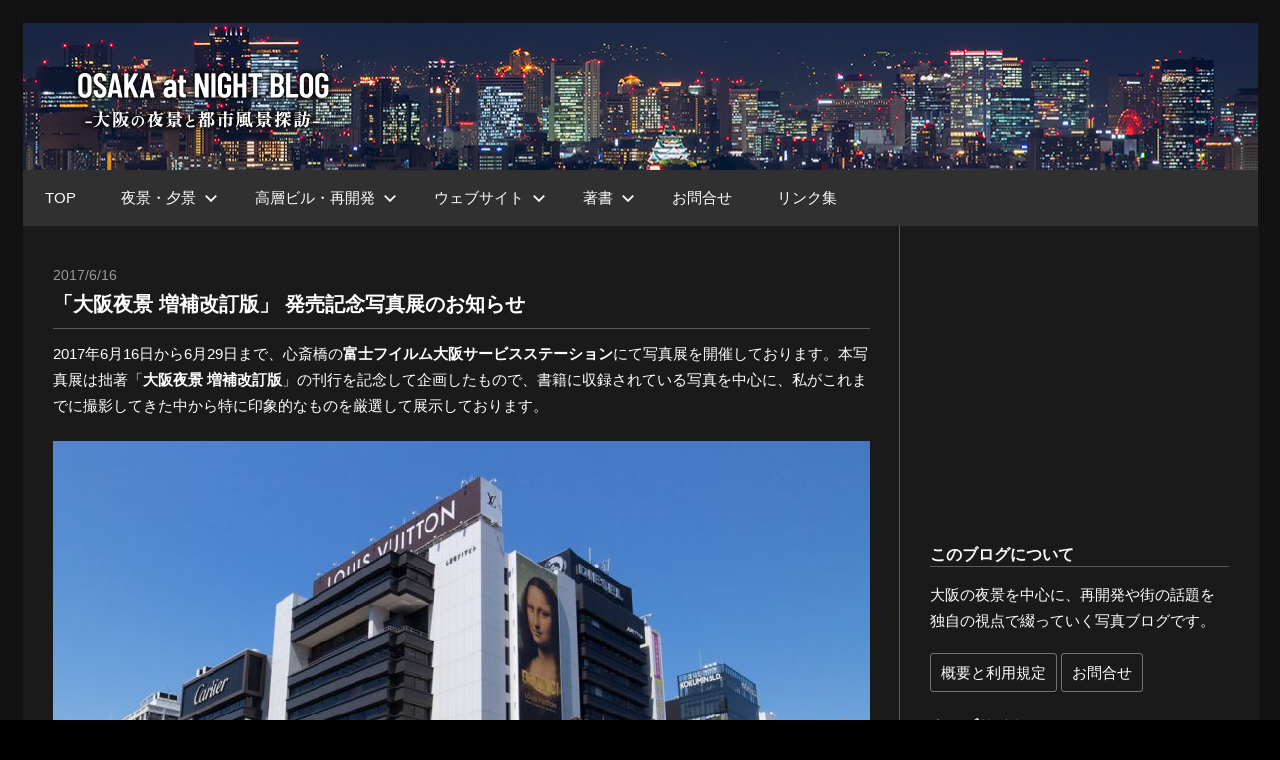

--- FILE ---
content_type: text/html; charset=UTF-8
request_url: https://blog.osakanight.com/article/eid602.html
body_size: 20430
content:
<!DOCTYPE html>
<html dir="ltr" lang="ja" prefix="og: https://ogp.me/ns#">

<head>
<meta charset="UTF-8">
<meta name="viewport" content="width=device-width, initial-scale=1">
<link rel="profile" href="http://gmpg.org/xfn/11">
<link rel="pingback" href="https://blog.osakanight.com/xmlrpc.php">
<link rel="stylesheet" href="https://use.fontawesome.com/releases/v5.1.0/css/all.css" integrity="sha384-lKuwvrZot6UHsBSfcMvOkWwlCMgc0TaWr+30HWe3a4ltaBwTZhyTEggF5tJv8tbt" crossorigin="anonymous">
<title>「大阪夜景 増補改訂版」 発売記念写真展のお知らせ 大阪 at Night ブログ</title>
	<style>img:is([sizes="auto" i], [sizes^="auto," i]) { contain-intrinsic-size: 3000px 1500px }</style>
	
		<!-- All in One SEO 4.8.1.1 - aioseo.com -->
	<meta name="description" content="2017年6月16日から6月29日まで、心斎橋の富士フイルム大阪サービスステーションにて写真展を開催しております。本写真展は拙著「大阪夜景 増補改訂版」の刊行を記念して企画したもので、書籍に収録されている写真..." />
	<meta name="robots" content="max-image-preview:large" />
	<meta name="author" content="Toshi"/>
	<meta name="google-site-verification" content="591kMlg1d7qGegu9DRYtg4NYpATGg_aAH8ihPtAWFJ8" />
	<link rel="canonical" href="https://blog.osakanight.com/article/eid602.html" />
	<meta name="generator" content="All in One SEO (AIOSEO) 4.8.1.1" />
		<meta property="og:locale" content="ja_JP" />
		<meta property="og:site_name" content="大阪 at Night ブログ -大阪の夜景と都市風景探訪-" />
		<meta property="og:type" content="article" />
		<meta property="og:title" content="「大阪夜景 増補改訂版」 発売記念写真展のお知らせ 大阪 at Night ブログ" />
		<meta property="og:description" content="2017年6月16日から6月29日まで、心斎橋の富士フイルム大阪サービスステーションにて写真展を開催しております。本写真展は拙著「大阪夜景 増補改訂版」の刊行を記念して企画したもので、書籍に収録されている写真..." />
		<meta property="og:url" content="https://blog.osakanight.com/article/eid602.html" />
		<meta property="og:image" content="https://blog.osakanight.com/img/thm3892_shinsaibashi_plaza_bldg201706.jpg" />
		<meta property="og:image:secure_url" content="https://blog.osakanight.com/img/thm3892_shinsaibashi_plaza_bldg201706.jpg" />
		<meta property="article:published_time" content="2017-06-16T06:35:11+00:00" />
		<meta property="article:modified_time" content="2017-06-16T06:35:11+00:00" />
		<meta name="twitter:card" content="summary_large_image" />
		<meta name="twitter:title" content="「大阪夜景 増補改訂版」 発売記念写真展のお知らせ 大阪 at Night ブログ" />
		<meta name="twitter:description" content="2017年6月16日から6月29日まで、心斎橋の富士フイルム大阪サービスステーションにて写真展を開催しております。本写真展は拙著「大阪夜景 増補改訂版」の刊行を記念して企画したもので、書籍に収録されている写真..." />
		<meta name="twitter:image" content="https://blog.osakanight.com/img/thm3892_shinsaibashi_plaza_bldg201706.jpg" />
		<script type="application/ld+json" class="aioseo-schema">
			{"@context":"https:\/\/schema.org","@graph":[{"@type":"Article","@id":"https:\/\/blog.osakanight.com\/article\/eid602.html#article","name":"\u300c\u5927\u962a\u591c\u666f \u5897\u88dc\u6539\u8a02\u7248\u300d \u767a\u58f2\u8a18\u5ff5\u5199\u771f\u5c55\u306e\u304a\u77e5\u3089\u305b \u5927\u962a at Night \u30d6\u30ed\u30b0","headline":"\u300c\u5927\u962a\u591c\u666f \u5897\u88dc\u6539\u8a02\u7248\u300d \u767a\u58f2\u8a18\u5ff5\u5199\u771f\u5c55\u306e\u304a\u77e5\u3089\u305b","author":{"@id":"https:\/\/blog.osakanight.com\/article\/eidauthor\/toshi#author"},"publisher":{"@id":"https:\/\/blog.osakanight.com\/#organization"},"image":{"@type":"ImageObject","url":"https:\/\/blog.osakanight.com\/img\/thm3892_shinsaibashi_plaza_bldg201706.jpg"},"datePublished":"2017-06-16T15:35:11+09:00","dateModified":"2017-06-16T15:35:11+09:00","inLanguage":"ja","mainEntityOfPage":{"@id":"https:\/\/blog.osakanight.com\/article\/eid602.html#webpage"},"isPartOf":{"@id":"https:\/\/blog.osakanight.com\/article\/eid602.html#webpage"},"articleSection":"\u304a\u77e5\u3089\u305b"},{"@type":"BreadcrumbList","@id":"https:\/\/blog.osakanight.com\/article\/eid602.html#breadcrumblist","itemListElement":[{"@type":"ListItem","@id":"https:\/\/blog.osakanight.com\/#listItem","position":1,"name":"\u5bb6"}]},{"@type":"Organization","@id":"https:\/\/blog.osakanight.com\/#organization","name":"\u5927\u962a at Night \u30d6\u30ed\u30b0 -\u5927\u962a\u306e\u591c\u666f\u3068\u90fd\u5e02\u98a8\u666f\u63a2\u8a2a-","url":"https:\/\/blog.osakanight.com\/","logo":{"@type":"ImageObject","url":"https:\/\/blog.osakanight.com\/wp-content\/uploads\/2023\/02\/logo.png","@id":"https:\/\/blog.osakanight.com\/article\/eid602.html\/#organizationLogo","width":600,"height":160},"image":{"@id":"https:\/\/blog.osakanight.com\/article\/eid602.html\/#organizationLogo"}},{"@type":"Person","@id":"https:\/\/blog.osakanight.com\/article\/eidauthor\/toshi#author","url":"https:\/\/blog.osakanight.com\/article\/eidauthor\/toshi","name":"Toshi"},{"@type":"WebPage","@id":"https:\/\/blog.osakanight.com\/article\/eid602.html#webpage","url":"https:\/\/blog.osakanight.com\/article\/eid602.html","name":"\u300c\u5927\u962a\u591c\u666f \u5897\u88dc\u6539\u8a02\u7248\u300d \u767a\u58f2\u8a18\u5ff5\u5199\u771f\u5c55\u306e\u304a\u77e5\u3089\u305b \u5927\u962a at Night \u30d6\u30ed\u30b0","description":"2017\u5e746\u670816\u65e5\u304b\u30896\u670829\u65e5\u307e\u3067\u3001\u5fc3\u658e\u6a4b\u306e\u5bcc\u58eb\u30d5\u30a4\u30eb\u30e0\u5927\u962a\u30b5\u30fc\u30d3\u30b9\u30b9\u30c6\u30fc\u30b7\u30e7\u30f3\u306b\u3066\u5199\u771f\u5c55\u3092\u958b\u50ac\u3057\u3066\u304a\u308a\u307e\u3059\u3002\u672c\u5199\u771f\u5c55\u306f\u62d9\u8457\u300c\u5927\u962a\u591c\u666f \u5897\u88dc\u6539\u8a02\u7248\u300d\u306e\u520a\u884c\u3092\u8a18\u5ff5\u3057\u3066\u4f01\u753b\u3057\u305f\u3082\u306e\u3067\u3001\u66f8\u7c4d\u306b\u53ce\u9332\u3055\u308c\u3066\u3044\u308b\u5199\u771f...","inLanguage":"ja","isPartOf":{"@id":"https:\/\/blog.osakanight.com\/#website"},"breadcrumb":{"@id":"https:\/\/blog.osakanight.com\/article\/eid602.html#breadcrumblist"},"author":{"@id":"https:\/\/blog.osakanight.com\/article\/eidauthor\/toshi#author"},"creator":{"@id":"https:\/\/blog.osakanight.com\/article\/eidauthor\/toshi#author"},"image":{"@type":"ImageObject","url":"https:\/\/blog.osakanight.com\/img\/thm3892_shinsaibashi_plaza_bldg201706.jpg","@id":"https:\/\/blog.osakanight.com\/article\/eid602.html\/#mainImage"},"primaryImageOfPage":{"@id":"https:\/\/blog.osakanight.com\/article\/eid602.html#mainImage"},"datePublished":"2017-06-16T15:35:11+09:00","dateModified":"2017-06-16T15:35:11+09:00"},{"@type":"WebSite","@id":"https:\/\/blog.osakanight.com\/#website","url":"https:\/\/blog.osakanight.com\/","name":"\u5927\u962a at Night \u30d6\u30ed\u30b0 -\u5927\u962a\u306e\u591c\u666f\u3068\u90fd\u5e02\u98a8\u666f\u63a2\u8a2a-","inLanguage":"ja","publisher":{"@id":"https:\/\/blog.osakanight.com\/#organization"}}]}
		</script>
		<!-- All in One SEO -->

<link rel='dns-prefetch' href='//static.addtoany.com' />
<link rel="alternate" type="application/rss+xml" title="大阪 at Night ブログ -大阪の夜景と都市風景探訪- &raquo; フィード" href="https://blog.osakanight.com/feed" />
<link rel="alternate" type="application/rss+xml" title="大阪 at Night ブログ -大阪の夜景と都市風景探訪- &raquo; コメントフィード" href="https://blog.osakanight.com/comments/feed" />
<script type="text/javascript">
/* <![CDATA[ */
window._wpemojiSettings = {"baseUrl":"https:\/\/s.w.org\/images\/core\/emoji\/15.0.3\/72x72\/","ext":".png","svgUrl":"https:\/\/s.w.org\/images\/core\/emoji\/15.0.3\/svg\/","svgExt":".svg","source":{"concatemoji":"https:\/\/blog.osakanight.com\/wp-includes\/js\/wp-emoji-release.min.js?ver=6.7.4"}};
/*! This file is auto-generated */
!function(i,n){var o,s,e;function c(e){try{var t={supportTests:e,timestamp:(new Date).valueOf()};sessionStorage.setItem(o,JSON.stringify(t))}catch(e){}}function p(e,t,n){e.clearRect(0,0,e.canvas.width,e.canvas.height),e.fillText(t,0,0);var t=new Uint32Array(e.getImageData(0,0,e.canvas.width,e.canvas.height).data),r=(e.clearRect(0,0,e.canvas.width,e.canvas.height),e.fillText(n,0,0),new Uint32Array(e.getImageData(0,0,e.canvas.width,e.canvas.height).data));return t.every(function(e,t){return e===r[t]})}function u(e,t,n){switch(t){case"flag":return n(e,"\ud83c\udff3\ufe0f\u200d\u26a7\ufe0f","\ud83c\udff3\ufe0f\u200b\u26a7\ufe0f")?!1:!n(e,"\ud83c\uddfa\ud83c\uddf3","\ud83c\uddfa\u200b\ud83c\uddf3")&&!n(e,"\ud83c\udff4\udb40\udc67\udb40\udc62\udb40\udc65\udb40\udc6e\udb40\udc67\udb40\udc7f","\ud83c\udff4\u200b\udb40\udc67\u200b\udb40\udc62\u200b\udb40\udc65\u200b\udb40\udc6e\u200b\udb40\udc67\u200b\udb40\udc7f");case"emoji":return!n(e,"\ud83d\udc26\u200d\u2b1b","\ud83d\udc26\u200b\u2b1b")}return!1}function f(e,t,n){var r="undefined"!=typeof WorkerGlobalScope&&self instanceof WorkerGlobalScope?new OffscreenCanvas(300,150):i.createElement("canvas"),a=r.getContext("2d",{willReadFrequently:!0}),o=(a.textBaseline="top",a.font="600 32px Arial",{});return e.forEach(function(e){o[e]=t(a,e,n)}),o}function t(e){var t=i.createElement("script");t.src=e,t.defer=!0,i.head.appendChild(t)}"undefined"!=typeof Promise&&(o="wpEmojiSettingsSupports",s=["flag","emoji"],n.supports={everything:!0,everythingExceptFlag:!0},e=new Promise(function(e){i.addEventListener("DOMContentLoaded",e,{once:!0})}),new Promise(function(t){var n=function(){try{var e=JSON.parse(sessionStorage.getItem(o));if("object"==typeof e&&"number"==typeof e.timestamp&&(new Date).valueOf()<e.timestamp+604800&&"object"==typeof e.supportTests)return e.supportTests}catch(e){}return null}();if(!n){if("undefined"!=typeof Worker&&"undefined"!=typeof OffscreenCanvas&&"undefined"!=typeof URL&&URL.createObjectURL&&"undefined"!=typeof Blob)try{var e="postMessage("+f.toString()+"("+[JSON.stringify(s),u.toString(),p.toString()].join(",")+"));",r=new Blob([e],{type:"text/javascript"}),a=new Worker(URL.createObjectURL(r),{name:"wpTestEmojiSupports"});return void(a.onmessage=function(e){c(n=e.data),a.terminate(),t(n)})}catch(e){}c(n=f(s,u,p))}t(n)}).then(function(e){for(var t in e)n.supports[t]=e[t],n.supports.everything=n.supports.everything&&n.supports[t],"flag"!==t&&(n.supports.everythingExceptFlag=n.supports.everythingExceptFlag&&n.supports[t]);n.supports.everythingExceptFlag=n.supports.everythingExceptFlag&&!n.supports.flag,n.DOMReady=!1,n.readyCallback=function(){n.DOMReady=!0}}).then(function(){return e}).then(function(){var e;n.supports.everything||(n.readyCallback(),(e=n.source||{}).concatemoji?t(e.concatemoji):e.wpemoji&&e.twemoji&&(t(e.twemoji),t(e.wpemoji)))}))}((window,document),window._wpemojiSettings);
/* ]]> */
</script>
<link rel='stylesheet' id='wellington-theme-fonts-css' href='https://blog.osakanight.com/wp-content/fonts/e5d8e3937037a3e170d8cc3305dc33ee.css?ver=20201110' type='text/css' media='all' />
<style id='wp-emoji-styles-inline-css' type='text/css'>

	img.wp-smiley, img.emoji {
		display: inline !important;
		border: none !important;
		box-shadow: none !important;
		height: 1em !important;
		width: 1em !important;
		margin: 0 0.07em !important;
		vertical-align: -0.1em !important;
		background: none !important;
		padding: 0 !important;
	}
</style>
<link rel='stylesheet' id='wp-block-library-css' href='https://blog.osakanight.com/wp-includes/css/dist/block-library/style.min.css?ver=6.7.4' type='text/css' media='all' />
<style id='classic-theme-styles-inline-css' type='text/css'>
/*! This file is auto-generated */
.wp-block-button__link{color:#fff;background-color:#32373c;border-radius:9999px;box-shadow:none;text-decoration:none;padding:calc(.667em + 2px) calc(1.333em + 2px);font-size:1.125em}.wp-block-file__button{background:#32373c;color:#fff;text-decoration:none}
</style>
<style id='global-styles-inline-css' type='text/css'>
:root{--wp--preset--aspect-ratio--square: 1;--wp--preset--aspect-ratio--4-3: 4/3;--wp--preset--aspect-ratio--3-4: 3/4;--wp--preset--aspect-ratio--3-2: 3/2;--wp--preset--aspect-ratio--2-3: 2/3;--wp--preset--aspect-ratio--16-9: 16/9;--wp--preset--aspect-ratio--9-16: 9/16;--wp--preset--color--black: #000000;--wp--preset--color--cyan-bluish-gray: #abb8c3;--wp--preset--color--white: #ffffff;--wp--preset--color--pale-pink: #f78da7;--wp--preset--color--vivid-red: #cf2e2e;--wp--preset--color--luminous-vivid-orange: #ff6900;--wp--preset--color--luminous-vivid-amber: #fcb900;--wp--preset--color--light-green-cyan: #7bdcb5;--wp--preset--color--vivid-green-cyan: #00d084;--wp--preset--color--pale-cyan-blue: #8ed1fc;--wp--preset--color--vivid-cyan-blue: #0693e3;--wp--preset--color--vivid-purple: #9b51e0;--wp--preset--color--primary: #ee3333;--wp--preset--color--secondary: #d51a1a;--wp--preset--color--tertiary: #bb0000;--wp--preset--color--accent: #3333ee;--wp--preset--color--highlight: #eeee33;--wp--preset--color--light-gray: #fafafa;--wp--preset--color--gray: #999999;--wp--preset--color--dark-gray: #303030;--wp--preset--gradient--vivid-cyan-blue-to-vivid-purple: linear-gradient(135deg,rgba(6,147,227,1) 0%,rgb(155,81,224) 100%);--wp--preset--gradient--light-green-cyan-to-vivid-green-cyan: linear-gradient(135deg,rgb(122,220,180) 0%,rgb(0,208,130) 100%);--wp--preset--gradient--luminous-vivid-amber-to-luminous-vivid-orange: linear-gradient(135deg,rgba(252,185,0,1) 0%,rgba(255,105,0,1) 100%);--wp--preset--gradient--luminous-vivid-orange-to-vivid-red: linear-gradient(135deg,rgba(255,105,0,1) 0%,rgb(207,46,46) 100%);--wp--preset--gradient--very-light-gray-to-cyan-bluish-gray: linear-gradient(135deg,rgb(238,238,238) 0%,rgb(169,184,195) 100%);--wp--preset--gradient--cool-to-warm-spectrum: linear-gradient(135deg,rgb(74,234,220) 0%,rgb(151,120,209) 20%,rgb(207,42,186) 40%,rgb(238,44,130) 60%,rgb(251,105,98) 80%,rgb(254,248,76) 100%);--wp--preset--gradient--blush-light-purple: linear-gradient(135deg,rgb(255,206,236) 0%,rgb(152,150,240) 100%);--wp--preset--gradient--blush-bordeaux: linear-gradient(135deg,rgb(254,205,165) 0%,rgb(254,45,45) 50%,rgb(107,0,62) 100%);--wp--preset--gradient--luminous-dusk: linear-gradient(135deg,rgb(255,203,112) 0%,rgb(199,81,192) 50%,rgb(65,88,208) 100%);--wp--preset--gradient--pale-ocean: linear-gradient(135deg,rgb(255,245,203) 0%,rgb(182,227,212) 50%,rgb(51,167,181) 100%);--wp--preset--gradient--electric-grass: linear-gradient(135deg,rgb(202,248,128) 0%,rgb(113,206,126) 100%);--wp--preset--gradient--midnight: linear-gradient(135deg,rgb(2,3,129) 0%,rgb(40,116,252) 100%);--wp--preset--font-size--small: 13px;--wp--preset--font-size--medium: 20px;--wp--preset--font-size--large: 36px;--wp--preset--font-size--x-large: 42px;--wp--preset--spacing--20: 0.44rem;--wp--preset--spacing--30: 0.67rem;--wp--preset--spacing--40: 1rem;--wp--preset--spacing--50: 1.5rem;--wp--preset--spacing--60: 2.25rem;--wp--preset--spacing--70: 3.38rem;--wp--preset--spacing--80: 5.06rem;--wp--preset--shadow--natural: 6px 6px 9px rgba(0, 0, 0, 0.2);--wp--preset--shadow--deep: 12px 12px 50px rgba(0, 0, 0, 0.4);--wp--preset--shadow--sharp: 6px 6px 0px rgba(0, 0, 0, 0.2);--wp--preset--shadow--outlined: 6px 6px 0px -3px rgba(255, 255, 255, 1), 6px 6px rgba(0, 0, 0, 1);--wp--preset--shadow--crisp: 6px 6px 0px rgba(0, 0, 0, 1);}:where(.is-layout-flex){gap: 0.5em;}:where(.is-layout-grid){gap: 0.5em;}body .is-layout-flex{display: flex;}.is-layout-flex{flex-wrap: wrap;align-items: center;}.is-layout-flex > :is(*, div){margin: 0;}body .is-layout-grid{display: grid;}.is-layout-grid > :is(*, div){margin: 0;}:where(.wp-block-columns.is-layout-flex){gap: 2em;}:where(.wp-block-columns.is-layout-grid){gap: 2em;}:where(.wp-block-post-template.is-layout-flex){gap: 1.25em;}:where(.wp-block-post-template.is-layout-grid){gap: 1.25em;}.has-black-color{color: var(--wp--preset--color--black) !important;}.has-cyan-bluish-gray-color{color: var(--wp--preset--color--cyan-bluish-gray) !important;}.has-white-color{color: var(--wp--preset--color--white) !important;}.has-pale-pink-color{color: var(--wp--preset--color--pale-pink) !important;}.has-vivid-red-color{color: var(--wp--preset--color--vivid-red) !important;}.has-luminous-vivid-orange-color{color: var(--wp--preset--color--luminous-vivid-orange) !important;}.has-luminous-vivid-amber-color{color: var(--wp--preset--color--luminous-vivid-amber) !important;}.has-light-green-cyan-color{color: var(--wp--preset--color--light-green-cyan) !important;}.has-vivid-green-cyan-color{color: var(--wp--preset--color--vivid-green-cyan) !important;}.has-pale-cyan-blue-color{color: var(--wp--preset--color--pale-cyan-blue) !important;}.has-vivid-cyan-blue-color{color: var(--wp--preset--color--vivid-cyan-blue) !important;}.has-vivid-purple-color{color: var(--wp--preset--color--vivid-purple) !important;}.has-black-background-color{background-color: var(--wp--preset--color--black) !important;}.has-cyan-bluish-gray-background-color{background-color: var(--wp--preset--color--cyan-bluish-gray) !important;}.has-white-background-color{background-color: var(--wp--preset--color--white) !important;}.has-pale-pink-background-color{background-color: var(--wp--preset--color--pale-pink) !important;}.has-vivid-red-background-color{background-color: var(--wp--preset--color--vivid-red) !important;}.has-luminous-vivid-orange-background-color{background-color: var(--wp--preset--color--luminous-vivid-orange) !important;}.has-luminous-vivid-amber-background-color{background-color: var(--wp--preset--color--luminous-vivid-amber) !important;}.has-light-green-cyan-background-color{background-color: var(--wp--preset--color--light-green-cyan) !important;}.has-vivid-green-cyan-background-color{background-color: var(--wp--preset--color--vivid-green-cyan) !important;}.has-pale-cyan-blue-background-color{background-color: var(--wp--preset--color--pale-cyan-blue) !important;}.has-vivid-cyan-blue-background-color{background-color: var(--wp--preset--color--vivid-cyan-blue) !important;}.has-vivid-purple-background-color{background-color: var(--wp--preset--color--vivid-purple) !important;}.has-black-border-color{border-color: var(--wp--preset--color--black) !important;}.has-cyan-bluish-gray-border-color{border-color: var(--wp--preset--color--cyan-bluish-gray) !important;}.has-white-border-color{border-color: var(--wp--preset--color--white) !important;}.has-pale-pink-border-color{border-color: var(--wp--preset--color--pale-pink) !important;}.has-vivid-red-border-color{border-color: var(--wp--preset--color--vivid-red) !important;}.has-luminous-vivid-orange-border-color{border-color: var(--wp--preset--color--luminous-vivid-orange) !important;}.has-luminous-vivid-amber-border-color{border-color: var(--wp--preset--color--luminous-vivid-amber) !important;}.has-light-green-cyan-border-color{border-color: var(--wp--preset--color--light-green-cyan) !important;}.has-vivid-green-cyan-border-color{border-color: var(--wp--preset--color--vivid-green-cyan) !important;}.has-pale-cyan-blue-border-color{border-color: var(--wp--preset--color--pale-cyan-blue) !important;}.has-vivid-cyan-blue-border-color{border-color: var(--wp--preset--color--vivid-cyan-blue) !important;}.has-vivid-purple-border-color{border-color: var(--wp--preset--color--vivid-purple) !important;}.has-vivid-cyan-blue-to-vivid-purple-gradient-background{background: var(--wp--preset--gradient--vivid-cyan-blue-to-vivid-purple) !important;}.has-light-green-cyan-to-vivid-green-cyan-gradient-background{background: var(--wp--preset--gradient--light-green-cyan-to-vivid-green-cyan) !important;}.has-luminous-vivid-amber-to-luminous-vivid-orange-gradient-background{background: var(--wp--preset--gradient--luminous-vivid-amber-to-luminous-vivid-orange) !important;}.has-luminous-vivid-orange-to-vivid-red-gradient-background{background: var(--wp--preset--gradient--luminous-vivid-orange-to-vivid-red) !important;}.has-very-light-gray-to-cyan-bluish-gray-gradient-background{background: var(--wp--preset--gradient--very-light-gray-to-cyan-bluish-gray) !important;}.has-cool-to-warm-spectrum-gradient-background{background: var(--wp--preset--gradient--cool-to-warm-spectrum) !important;}.has-blush-light-purple-gradient-background{background: var(--wp--preset--gradient--blush-light-purple) !important;}.has-blush-bordeaux-gradient-background{background: var(--wp--preset--gradient--blush-bordeaux) !important;}.has-luminous-dusk-gradient-background{background: var(--wp--preset--gradient--luminous-dusk) !important;}.has-pale-ocean-gradient-background{background: var(--wp--preset--gradient--pale-ocean) !important;}.has-electric-grass-gradient-background{background: var(--wp--preset--gradient--electric-grass) !important;}.has-midnight-gradient-background{background: var(--wp--preset--gradient--midnight) !important;}.has-small-font-size{font-size: var(--wp--preset--font-size--small) !important;}.has-medium-font-size{font-size: var(--wp--preset--font-size--medium) !important;}.has-large-font-size{font-size: var(--wp--preset--font-size--large) !important;}.has-x-large-font-size{font-size: var(--wp--preset--font-size--x-large) !important;}
:where(.wp-block-post-template.is-layout-flex){gap: 1.25em;}:where(.wp-block-post-template.is-layout-grid){gap: 1.25em;}
:where(.wp-block-columns.is-layout-flex){gap: 2em;}:where(.wp-block-columns.is-layout-grid){gap: 2em;}
:root :where(.wp-block-pullquote){font-size: 1.5em;line-height: 1.6;}
</style>
<link rel='stylesheet' id='contact-form-7-css' href='https://blog.osakanight.com/wp-content/plugins/contact-form-7/includes/css/styles.css?ver=5.7.3' type='text/css' media='all' />
<link rel='stylesheet' id='easy-panorama-css' href='https://blog.osakanight.com/wp-content/plugins/easy-panorama/public/css/paver.min.css?ver=1.1.5' type='text/css' media='all' />
<link rel='stylesheet' id='style-css' href='https://blog.osakanight.com/wp-content/themes/wellington/style.css?ver=6.7.4' type='text/css' media='all' />
<link rel='stylesheet' id='wellington-stylesheet-css' href='https://blog.osakanight.com/wp-content/themes/osakanight/style.css?ver=6.7.4' type='text/css' media='all' />
<style id='wellington-stylesheet-inline-css' type='text/css'>
.site-title, .site-description, .type-post .entry-footer .entry-tags { position: absolute; clip: rect(1px, 1px, 1px, 1px); width: 1px; height: 1px; overflow: hidden; }
.site-branding .custom-logo { width: 300px; }
</style>
<link rel='stylesheet' id='wellington-safari-flexbox-fixes-css' href='https://blog.osakanight.com/wp-content/themes/wellington/assets/css/safari-flexbox-fixes.css?ver=20200420' type='text/css' media='all' />
<link rel='stylesheet' id='fancybox-css' href='https://blog.osakanight.com/wp-content/plugins/easy-fancybox/fancybox/1.5.4/jquery.fancybox.min.css?ver=6.7.4' type='text/css' media='screen' />
<style id='fancybox-inline-css' type='text/css'>
#fancybox-content{border-color:#000;}
</style>
<link rel='stylesheet' id='addtoany-css' href='https://blog.osakanight.com/wp-content/plugins/add-to-any/addtoany.min.css?ver=1.16' type='text/css' media='all' />
<script type="text/javascript" id="addtoany-core-js-before">
/* <![CDATA[ */
window.a2a_config=window.a2a_config||{};a2a_config.callbacks=[];a2a_config.overlays=[];a2a_config.templates={};a2a_localize = {
	Share: "共有",
	Save: "ブックマーク",
	Subscribe: "購読",
	Email: "メール",
	Bookmark: "ブックマーク",
	ShowAll: "すべて表示する",
	ShowLess: "小さく表示する",
	FindServices: "サービスを探す",
	FindAnyServiceToAddTo: "追加するサービスを今すぐ探す",
	PoweredBy: "Powered by",
	ShareViaEmail: "メールでシェアする",
	SubscribeViaEmail: "メールで購読する",
	BookmarkInYourBrowser: "ブラウザにブックマーク",
	BookmarkInstructions: "このページをブックマークするには、 Ctrl+D または \u2318+D を押下。",
	AddToYourFavorites: "お気に入りに追加",
	SendFromWebOrProgram: "任意のメールアドレスまたはメールプログラムから送信",
	EmailProgram: "メールプログラム",
	More: "詳細&#8230;",
	ThanksForSharing: "共有ありがとうございます !",
	ThanksForFollowing: "フォローありがとうございます !"
};
/* ]]> */
</script>
<script type="text/javascript" async src="https://static.addtoany.com/menu/page.js" id="addtoany-core-js"></script>
<script type="text/javascript" src="https://blog.osakanight.com/wp-includes/js/jquery/jquery.min.js?ver=3.7.1" id="jquery-core-js"></script>
<script type="text/javascript" src="https://blog.osakanight.com/wp-includes/js/jquery/jquery-migrate.min.js?ver=3.4.1" id="jquery-migrate-js"></script>
<script type="text/javascript" async src="https://blog.osakanight.com/wp-content/plugins/add-to-any/addtoany.min.js?ver=1.1" id="addtoany-jquery-js"></script>
<!--[if lt IE 9]>
<script type="text/javascript" src="https://blog.osakanight.com/wp-content/themes/wellington/assets/js/html5shiv.min.js?ver=3.7.3" id="html5shiv-js"></script>
<![endif]-->
<script type="text/javascript" src="https://blog.osakanight.com/wp-content/themes/wellington/assets/js/svgxuse.min.js?ver=1.2.6" id="svgxuse-js"></script>
<link rel="https://api.w.org/" href="https://blog.osakanight.com/wp-json/" /><link rel="alternate" title="JSON" type="application/json" href="https://blog.osakanight.com/wp-json/wp/v2/posts/1387" /><link rel="EditURI" type="application/rsd+xml" title="RSD" href="https://blog.osakanight.com/xmlrpc.php?rsd" />
<meta name="generator" content="WordPress 6.7.4" />
<link rel='shortlink' href='https://blog.osakanight.com/?p=1387' />
<link rel="alternate" title="oEmbed (JSON)" type="application/json+oembed" href="https://blog.osakanight.com/wp-json/oembed/1.0/embed?url=https%3A%2F%2Fblog.osakanight.com%2Farticle%2Feid602.html" />
<link rel="alternate" title="oEmbed (XML)" type="text/xml+oembed" href="https://blog.osakanight.com/wp-json/oembed/1.0/embed?url=https%3A%2F%2Fblog.osakanight.com%2Farticle%2Feid602.html&#038;format=xml" />
<!-- start Simple Custom CSS and JS -->
<style type="text/css">
.toc_wrap{
	border:2px solid #fff;
	margin-bottom:20px;
}</style>
<!-- end Simple Custom CSS and JS -->
<style>img.zoomImg {
    display:inline !important;
}
</style>

<script>jQuery(document).ready(function ($) {
    disableClick($);
    setTimeout(function () {
        jQuery('div.flex-viewport').each(function (index) {
            jQuery(this).css('height', '');
        });
    }, 500);
});

function disableClick($) {
    if ('') {
        jQuery('.woocommerce-product-gallery__image').each(function (index) {
            jQuery(this).children().click(function () {
                return false;
            });
            jQuery(this).children().children().css("cursor", "default");
        });
    }
}
</script>
<link rel="apple-touch-icon" sizes="180x180" href="/wp-content/uploads/fbrfg/apple-touch-icon.png">
<link rel="icon" type="image/png" sizes="32x32" href="/wp-content/uploads/fbrfg/favicon-32x32.png">
<link rel="icon" type="image/png" sizes="16x16" href="/wp-content/uploads/fbrfg/favicon-16x16.png">
<link rel="manifest" href="/wp-content/uploads/fbrfg/site.webmanifest">
<link rel="mask-icon" href="/wp-content/uploads/fbrfg/safari-pinned-tab.svg" color="#5bbad5">
<link rel="shortcut icon" href="/wp-content/uploads/fbrfg/favicon.ico">
<meta name="msapplication-TileColor" content="#da532c">
<meta name="msapplication-config" content="/wp-content/uploads/fbrfg/browserconfig.xml">
<meta name="theme-color" content="#ffffff"><style type="text/css" id="custom-background-css">
body.custom-background { background-color: #000000; background-image: url("https://blog.osakanight.com/wp-content/uploads/2018/05/os_bg.png"); background-position: left top; background-size: auto; background-repeat: repeat; background-attachment: scroll; }
</style>
		<script async src="//pagead2.googlesyndication.com/pagead/js/adsbygoogle.js"></script>
<script>
     (adsbygoogle = window.adsbygoogle || []).push({
          google_ad_client: "ca-pub-2026135341437693",
          enable_page_level_ads: true
     });
</script>
</head>

<body class="post-template-default single single-post postid-1387 single-format-standard custom-background wp-custom-logo wp-embed-responsive post-layout-two-columns post-layout-columns author-hidden">

	<div id="header-top" class="header-bar-wrap"></div>

	<div id="page" class="hfeed site">

		<a class="skip-link screen-reader-text" href="#content">コンテンツへスキップ</a>

		<header id="masthead" class="site-header clearfix" role="banner">

			<div class="header-main container clearfix">

				<div id="logo" class="site-branding clearfix">

					<a href="https://blog.osakanight.com/" class="custom-logo-link" rel="home"><img width="600" height="160" src="https://blog.osakanight.com/wp-content/uploads/2023/02/logo.png" class="custom-logo" alt="大阪 at Night ブログ -大阪の夜景と都市風景探訪-" decoding="async" fetchpriority="high" /></a>					
			<p class="site-title"><a href="https://blog.osakanight.com/" rel="home">大阪 at Night ブログ -大阪の夜景と都市風景探訪-</a></p>

							
				</div><!-- .site-branding -->

				<div class="header-widgets clearfix">

					
				</div><!-- .header-widgets -->

			</div><!-- .header-main -->

			<div id="main-navigation-wrap" class="primary-navigation-wrap">

				


	<div id="main-navigation-wrap" class="primary-navigation-wrap">

		
		<button class="primary-menu-toggle menu-toggle" aria-controls="primary-menu" aria-expanded="false" >
			<svg class="icon icon-menu" aria-hidden="true" role="img"> <use xlink:href="https://blog.osakanight.com/wp-content/themes/wellington/assets/icons/genericons-neue.svg#menu"></use> </svg><svg class="icon icon-close" aria-hidden="true" role="img"> <use xlink:href="https://blog.osakanight.com/wp-content/themes/wellington/assets/icons/genericons-neue.svg#close"></use> </svg>			<span class="menu-toggle-text">ナビゲーション</span>
		</button>

		<div class="primary-navigation">

			<nav id="site-navigation" class="main-navigation" role="navigation"  aria-label="メインメニュー">

				<ul id="primary-menu" class="menu"><li id="menu-item-71" class="menu-item menu-item-type-custom menu-item-object-custom menu-item-home menu-item-71"><a href="https://blog.osakanight.com">TOP</a></li>
<li id="menu-item-1748" class="menu-item menu-item-type-taxonomy menu-item-object-category menu-item-has-children menu-item-1748"><a href="https://blog.osakanight.com/category/nightview/">夜景・夕景<svg class="icon icon-expand" aria-hidden="true" role="img"> <use xlink:href="https://blog.osakanight.com/wp-content/themes/wellington/assets/icons/genericons-neue.svg#expand"></use> </svg></a>
<ul class="sub-menu">
	<li id="menu-item-1750" class="menu-item menu-item-type-taxonomy menu-item-object-category menu-item-1750"><a href="https://blog.osakanight.com/category/nightview/umeda/">梅田</a></li>
	<li id="menu-item-1751" class="menu-item menu-item-type-taxonomy menu-item-object-category menu-item-1751"><a href="https://blog.osakanight.com/category/nightview/nakanoshima/">中之島</a></li>
	<li id="menu-item-1752" class="menu-item menu-item-type-taxonomy menu-item-object-category menu-item-1752"><a href="https://blog.osakanight.com/category/nightview/midosuji/">御堂筋・淀屋橋・本町</a></li>
	<li id="menu-item-1753" class="menu-item menu-item-type-taxonomy menu-item-object-category menu-item-1753"><a href="https://blog.osakanight.com/category/nightview/osakajo/">大阪城</a></li>
	<li id="menu-item-1754" class="menu-item menu-item-type-taxonomy menu-item-object-category menu-item-1754"><a href="https://blog.osakanight.com/category/nightview/temmabashi/">天満橋・OAP</a></li>
	<li id="menu-item-1755" class="menu-item menu-item-type-taxonomy menu-item-object-category menu-item-1755"><a href="https://blog.osakanight.com/category/nightview/kyobashi/">京橋・OBP</a></li>
	<li id="menu-item-1756" class="menu-item menu-item-type-taxonomy menu-item-object-category menu-item-1756"><a href="https://blog.osakanight.com/category/nightview/namba/">心斎橋・難波・道頓堀</a></li>
	<li id="menu-item-1757" class="menu-item menu-item-type-taxonomy menu-item-object-category menu-item-1757"><a href="https://blog.osakanight.com/category/nightview/tennoji/">天王寺・阿倍野</a></li>
	<li id="menu-item-1758" class="menu-item menu-item-type-taxonomy menu-item-object-category menu-item-1758"><a href="https://blog.osakanight.com/category/nightview/shinsekai/">通天閣・新世界</a></li>
	<li id="menu-item-1759" class="menu-item menu-item-type-taxonomy menu-item-object-category menu-item-1759"><a href="https://blog.osakanight.com/category/nightview/tempozan/">大阪港・天保山</a></li>
	<li id="menu-item-1760" class="menu-item menu-item-type-taxonomy menu-item-object-category menu-item-1760"><a href="https://blog.osakanight.com/category/nightview/nanko/">南港・コスモスクエア</a></li>
	<li id="menu-item-1761" class="menu-item menu-item-type-taxonomy menu-item-object-category menu-item-1761"><a href="https://blog.osakanight.com/category/nightview/hokko/">北港・USJ</a></li>
	<li id="menu-item-1762" class="menu-item menu-item-type-taxonomy menu-item-object-category menu-item-1762"><a href="https://blog.osakanight.com/category/nightview/bentencho/">弁天町</a></li>
	<li id="menu-item-1763" class="menu-item menu-item-type-taxonomy menu-item-object-category menu-item-1763"><a href="https://blog.osakanight.com/category/nightview/sakai/">堺市</a></li>
	<li id="menu-item-1764" class="menu-item menu-item-type-taxonomy menu-item-object-category menu-item-1764"><a href="https://blog.osakanight.com/category/nightview/osaka_other/">大阪その他</a></li>
	<li id="menu-item-1765" class="menu-item menu-item-type-taxonomy menu-item-object-category menu-item-1765"><a href="https://blog.osakanight.com/category/nightview/mt_ikoma/">生駒山系</a></li>
	<li id="menu-item-1766" class="menu-item menu-item-type-taxonomy menu-item-object-category menu-item-1766"><a href="https://blog.osakanight.com/category/nightview/mt_hokusetsu/">北摂山系</a></li>
	<li id="menu-item-1767" class="menu-item menu-item-type-taxonomy menu-item-object-category menu-item-1767"><a href="https://blog.osakanight.com/category/nightview/kobe/">兵庫･神戸</a></li>
	<li id="menu-item-1768" class="menu-item menu-item-type-taxonomy menu-item-object-category menu-item-1768"><a href="https://blog.osakanight.com/category/nightview/kyoto/">京都</a></li>
	<li id="menu-item-1769" class="menu-item menu-item-type-taxonomy menu-item-object-category menu-item-1769"><a href="https://blog.osakanight.com/category/nightview/nara/">奈良</a></li>
	<li id="menu-item-1770" class="menu-item menu-item-type-taxonomy menu-item-object-category menu-item-1770"><a href="https://blog.osakanight.com/category/nightview/wakayama/">和歌山</a></li>
	<li id="menu-item-1771" class="menu-item menu-item-type-taxonomy menu-item-object-category menu-item-1771"><a href="https://blog.osakanight.com/category/nightview/mie/">三重</a></li>
	<li id="menu-item-1772" class="menu-item menu-item-type-taxonomy menu-item-object-category menu-item-1772"><a href="https://blog.osakanight.com/category/nightview/collection/">夜景コレクション</a></li>
	<li id="menu-item-1773" class="menu-item menu-item-type-taxonomy menu-item-object-category menu-item-1773"><a href="https://blog.osakanight.com/category/nightview/hotels/">ホテル夜景</a></li>
	<li id="menu-item-1774" class="menu-item menu-item-type-taxonomy menu-item-object-category menu-item-1774"><a href="https://blog.osakanight.com/category/nightview/cherry/">夜桜</a></li>
	<li id="menu-item-1775" class="menu-item menu-item-type-taxonomy menu-item-object-category menu-item-1775"><a href="https://blog.osakanight.com/category/nightview/fireworks/">花火</a></li>
	<li id="menu-item-1799" class="menu-item menu-item-type-taxonomy menu-item-object-category menu-item-1799"><a href="https://blog.osakanight.com/category/nightview/illumination/">イルミネーション</a></li>
	<li id="menu-item-1800" class="menu-item menu-item-type-taxonomy menu-item-object-category menu-item-1800"><a href="https://blog.osakanight.com/category/nightview/heritage/">神社仏閣・歴史建築</a></li>
	<li id="menu-item-1801" class="menu-item menu-item-type-taxonomy menu-item-object-category menu-item-1801"><a href="https://blog.osakanight.com/category/nightview/airport/">空港・航空機</a></li>
	<li id="menu-item-1802" class="menu-item menu-item-type-taxonomy menu-item-object-category menu-item-1802"><a href="https://blog.osakanight.com/category/nightview/industrial_zone/">工場・工業地帯</a></li>
	<li id="menu-item-1803" class="menu-item menu-item-type-taxonomy menu-item-object-category menu-item-1803"><a href="https://blog.osakanight.com/category/nightview/movie/">夜景動画</a></li>
</ul>
</li>
<li id="menu-item-1776" class="menu-item menu-item-type-taxonomy menu-item-object-category menu-item-has-children menu-item-1776"><a href="https://blog.osakanight.com/category/skyscraper/">高層ビル・再開発<svg class="icon icon-expand" aria-hidden="true" role="img"> <use xlink:href="https://blog.osakanight.com/wp-content/themes/wellington/assets/icons/genericons-neue.svg#expand"></use> </svg></a>
<ul class="sub-menu">
	<li id="menu-item-1777" class="menu-item menu-item-type-taxonomy menu-item-object-category menu-item-1777"><a href="https://blog.osakanight.com/category/skyscraper/news/">再開発関連ニュース</a></li>
	<li id="menu-item-1778" class="menu-item menu-item-type-taxonomy menu-item-object-category menu-item-1778"><a href="https://blog.osakanight.com/category/skyscraper/umeda/">梅田</a></li>
	<li id="menu-item-1779" class="menu-item menu-item-type-taxonomy menu-item-object-category menu-item-1779"><a href="https://blog.osakanight.com/category/skyscraper/nakanoshima/">中之島</a></li>
	<li id="menu-item-1780" class="menu-item menu-item-type-taxonomy menu-item-object-category menu-item-1780"><a href="https://blog.osakanight.com/category/skyscraper/kitahama/">北浜</a></li>
	<li id="menu-item-1781" class="menu-item menu-item-type-taxonomy menu-item-object-category menu-item-1781"><a href="https://blog.osakanight.com/category/skyscraper/yodoyabashi/">淀屋橋・本町・阿波座</a></li>
	<li id="menu-item-1782" class="menu-item menu-item-type-taxonomy menu-item-object-category menu-item-1782"><a href="https://blog.osakanight.com/category/skyscraper/temma/">天六・天満</a></li>
	<li id="menu-item-1783" class="menu-item menu-item-type-taxonomy menu-item-object-category menu-item-1783"><a href="https://blog.osakanight.com/category/skyscraper/tanimachi/">谷町</a></li>
	<li id="menu-item-1784" class="menu-item menu-item-type-taxonomy menu-item-object-category menu-item-1784"><a href="https://blog.osakanight.com/category/skyscraper/kyobashi/">京橋・OBP</a></li>
	<li id="menu-item-1785" class="menu-item menu-item-type-taxonomy menu-item-object-category menu-item-1785"><a href="https://blog.osakanight.com/category/skyscraper/namba/">難波・心斎橋</a></li>
	<li id="menu-item-1786" class="menu-item menu-item-type-taxonomy menu-item-object-category menu-item-1786"><a href="https://blog.osakanight.com/category/skyscraper/tennoji/">天王寺・阿倍野</a></li>
	<li id="menu-item-1787" class="menu-item menu-item-type-taxonomy menu-item-object-category menu-item-1787"><a href="https://blog.osakanight.com/category/skyscraper/horie/">堀江・西区</a></li>
	<li id="menu-item-1788" class="menu-item menu-item-type-taxonomy menu-item-object-category menu-item-1788"><a href="https://blog.osakanight.com/category/skyscraper/uehommachi/">上本町</a></li>
	<li id="menu-item-1789" class="menu-item menu-item-type-taxonomy menu-item-object-category menu-item-1789"><a href="https://blog.osakanight.com/category/skyscraper/shinosaka/">新大阪</a></li>
	<li id="menu-item-1790" class="menu-item menu-item-type-taxonomy menu-item-object-category menu-item-1790"><a href="https://blog.osakanight.com/category/skyscraper/bentencho/">弁天町</a></li>
	<li id="menu-item-1791" class="menu-item menu-item-type-taxonomy menu-item-object-category menu-item-1791"><a href="https://blog.osakanight.com/category/skyscraper/osakabay/">大阪ベイエリア</a></li>
	<li id="menu-item-1792" class="menu-item menu-item-type-taxonomy menu-item-object-category menu-item-1792"><a href="https://blog.osakanight.com/category/skyscraper/osaka_city_other/">大阪市その他</a></li>
	<li id="menu-item-1793" class="menu-item menu-item-type-taxonomy menu-item-object-category menu-item-1793"><a href="https://blog.osakanight.com/category/skyscraper/osaka_pref/">大阪近郊</a></li>
	<li id="menu-item-1794" class="menu-item menu-item-type-taxonomy menu-item-object-category menu-item-1794"><a href="https://blog.osakanight.com/category/skyscraper/scenery/">展望台からの眺め</a></li>
</ul>
</li>
<li id="menu-item-1747" class="menu-item menu-item-type-custom menu-item-object-custom menu-item-has-children menu-item-1747"><a href="#">ウェブサイト<svg class="icon icon-expand" aria-hidden="true" role="img"> <use xlink:href="https://blog.osakanight.com/wp-content/themes/wellington/assets/icons/genericons-neue.svg#expand"></use> </svg></a>
<ul class="sub-menu">
	<li id="menu-item-26" class="menu-item menu-item-type-custom menu-item-object-custom menu-item-26"><a href="https://osakanight.com/">大阪 at Night -大阪の夜景-</a></li>
	<li id="menu-item-27" class="menu-item menu-item-type-custom menu-item-object-custom menu-item-27"><a href="https://osakanight.com/skyscraper/">大阪の高層ビル データベース</a></li>
	<li id="menu-item-29" class="menu-item menu-item-type-custom menu-item-object-custom menu-item-29"><a href="https://osakanight.com/xmas_illumination/">大阪イルミネーション情報</a></li>
	<li id="menu-item-30" class="menu-item menu-item-type-custom menu-item-object-custom menu-item-30"><a href="https://www.youtube.com/OsakaNightTube">夜景動画チャンネル (YouTube)</a></li>
</ul>
</li>
<li id="menu-item-47" class="menu-item menu-item-type-custom menu-item-object-custom menu-item-has-children menu-item-47"><a href="#">著書<svg class="icon icon-expand" aria-hidden="true" role="img"> <use xlink:href="https://blog.osakanight.com/wp-content/themes/wellington/assets/icons/genericons-neue.svg#expand"></use> </svg></a>
<ul class="sub-menu">
	<li id="menu-item-3368" class="menu-item menu-item-type-custom menu-item-object-custom menu-item-3368"><a href="https://book.tokyo-night.jp/">東京夜景</a></li>
	<li id="menu-item-46" class="menu-item menu-item-type-custom menu-item-object-custom menu-item-46"><a href="https://osakanight.com/osakayakei/">大阪夜景 増補改訂版</a></li>
	<li id="menu-item-48" class="menu-item menu-item-type-custom menu-item-object-custom menu-item-48"><a href="http://book.nighthiking.jp">関西ナイトハイキング</a></li>
</ul>
</li>
<li id="menu-item-2010" class="menu-item menu-item-type-post_type menu-item-object-page menu-item-2010"><a href="https://blog.osakanight.com/contact.html">お問合せ</a></li>
<li id="menu-item-2101" class="menu-item menu-item-type-post_type menu-item-object-page menu-item-2101"><a href="https://blog.osakanight.com/link.html">リンク集</a></li>
</ul>			</nav><!-- #site-navigation -->

		</div><!-- .primary-navigation -->

	</div>



			</div>

		</header><!-- #masthead -->

		
		
		
		<div id="content" class="site-content container clearfix">

	<section id="primary" class="content-single content-area">
		<main id="main" class="site-main" role="main">
				
		
<article id="post-1387" class="post-1387 post type-post status-publish format-standard has-post-thumbnail hentry category-information">

	

	<header class="entry-header">

		<div class="entry-meta"><span class="meta-date"><a href="https://blog.osakanight.com/article/eid602.html" title="3:35 PM" rel="bookmark"><time class="entry-date published updated" datetime="2017-06-16T15:35:11+09:00">2017/6/16</time></a></span><span class="meta-author"> <span class="author vcard"><a class="url fn n" href="https://blog.osakanight.com/article/eidauthor/toshi" title="Toshi のすべての投稿を表示" rel="author">Toshi</a></span></span></div>
		<h1 class="entry-title">「大阪夜景 増補改訂版」 発売記念写真展のお知らせ</h1>
	</header><!-- .entry-header -->

	<div class="entry-content clearfix">
		<p>2017年6月16日から6月29日まで、心斎橋の<em>富士フイルム大阪サービスステーション</em>にて写真展を開催しております。本写真展は拙著「<em>大阪夜景 増補改訂版</em>」の刊行を記念して企画したもので、書籍に収録されている写真を中心に、私がこれまでに撮影してきた中から特に印象的なものを厳選して展示しております。</p>
<p><a href="/img/shinsaibashi_plaza_bldg201706.jpg" target="_image"><img decoding="async" src="/img/thm3892_shinsaibashi_plaza_bldg201706.jpg" class="thumb" alt="心斎橋プラザビル 2017年6月" title="心斎橋プラザビル 2017年6月" /></a><br />
ギャラリーのある<em>心斎橋プラザビル</em>は新橋交差点のルイ・ヴィトンの入っている大阪人にはお馴染みのビルです。現在は壁面のモナ・リザが目印になっています。</p>
<p><a href="/img/shinsaibashi_stn201706.jpg" target="_image"><img decoding="async" src="/img/thm3893_shinsaibashi_stn201706.jpg" class="thumb" alt="地下鉄心斎橋駅 2017年6月" title="地下鉄心斎橋駅 2017年6月" /></a><br />
地下鉄心斎橋駅からお越しの場合は、1号出口の階段横に心斎橋プラザビルの入口がありますので、そのまま地下からエレベーターで9階へと上ることができます。</p>
<p><a href="/img/fujifilm_osaka201706.jpg" target="_image"><img decoding="async" src="/img/thm3894_fujifilm_osaka201706.jpg" class="thumb" alt="富士フイルム大阪サービスステーション コミュニティギャラリー" title="富士フイルム大阪サービスステーション コミュニティギャラリー" /></a><br />
9階でエレベーターを降り右に進むと<em>富士フイルム大阪サービスステーション</em>があります。フロアの右側全体がギャラリーになっています。</p>
<p><a href="/img/photo_exhibition_01.jpg" target="_image"><img decoding="async" src="/img/thm3895_photo_exhibition_01.jpg" class="thumb" alt="堀寿伸写真展「大阪夜景」01" title="堀寿伸写真展「大阪夜景」01" /></a><br />
入ってすぐの壁面には水都大阪関連の写真を展示しました。中之島周辺やベイエリアなど、川と海をテーマとした開放感のある夜景を楽しんで頂けます。</p>
<p><a href="/img/photo_exhibition_02.jpg" target="_image"><img decoding="async" src="/img/thm3896_photo_exhibition_02.jpg" class="thumb" alt="堀寿伸写真展「大阪夜景」02" title="堀寿伸写真展「大阪夜景」02" /></a><br />
奥右側の壁面では都市夜景をテーマとした写真を展示。梅田の高層ビル群やミナミの繁華街、山上からの夜景など、大都会の光の海を堪能できる構成です</p>
<p><a href="/img/photo_exhibition_03.jpg" target="_image"><img decoding="async" src="/img/thm3897_photo_exhibition_03.jpg" class="thumb" alt="堀寿伸写真展「大阪夜景」03" title="堀寿伸写真展「大阪夜景」03" /></a><br />
奥左側の壁面は季節と歴史遺産をテーマとした写真を展示。単なる都市夜景に留まらないバリエーション豊かな大阪夜景を楽しんで頂けるよう構成しました。</p>
<p><a href="/img/shinbashi_xpt201706.jpg" target="_image"><img decoding="async" src="/img/thm3898_shinbashi_xpt201706.jpg" class="thumb" alt="新橋交差点 2017年6月" title="新橋交差点 2017年6月" /></a><br />
ギャラリーから見る新橋交差点。9階なので眺めも非常に良いです。</p>
<p><a href="/img/photo_exhibition_dm.jpg" target="_image"><img decoding="async" src="/img/thm3891_photo_exhibition_dm.jpg" class="thumb" alt="堀寿伸写真展「大阪夜景」DM" title="堀寿伸写真展「大阪夜景」DM" /></a><br />
写真展のDM。同人誌や告知サイト等でお世話になっている<em><a href="http://blog.supiral.com/" target="_blank" title="Sidentity-ストラクチャー的風景-">すぴら</a></em>さんに制作して頂きました。会場でも配布していますので来場の記念にお持ち帰り頂ければ幸いです。</p>
<p>コミュニティギャラリーは富士フイルムのショールームおよびサービスステーションに併設されており、誰でも気軽に入りやすい雰囲気になっています。私は平日16時以降、休日13時以降はほぼ在廊の予定です。展示写真についての解説や個別の質問にもお答えできると思いますので、興味のある方はぜひお立ち寄り下さい。</p>
<hr size="0" color="#444444"><em>堀寿伸 写真展 「大阪夜景」 概要</em><br />
後援: 創元社 / 協力: 水都大阪コンソーシアム<br />
日時: 2017年6月16日(金)～6月29日(木) 10:00～19:00 ※最終日14:00まで <br />
会場: 富士フイルム大阪サービスステーション コミュニティギャラリー<br />
住所: 大阪市中央区南船場3-12-12 心斎橋プラザビル本館9F (<a href="https://goo.gl/maps/mmfjzMtBU2A2" target="_blank" title="富士フイルム大阪サービスステーションの地図">地図</a>)<br />
入場無料</p>
<div class="addtoany_share_save_container addtoany_content addtoany_content_bottom"><div class="a2a_kit a2a_kit_size_26 addtoany_list" data-a2a-url="https://blog.osakanight.com/article/eid602.html" data-a2a-title="「大阪夜景 増補改訂版」 発売記念写真展のお知らせ"><a class="a2a_button_facebook" href="https://www.addtoany.com/add_to/facebook?linkurl=https%3A%2F%2Fblog.osakanight.com%2Farticle%2Feid602.html&amp;linkname=%E3%80%8C%E5%A4%A7%E9%98%AA%E5%A4%9C%E6%99%AF%20%E5%A2%97%E8%A3%9C%E6%94%B9%E8%A8%82%E7%89%88%E3%80%8D%20%E7%99%BA%E5%A3%B2%E8%A8%98%E5%BF%B5%E5%86%99%E7%9C%9F%E5%B1%95%E3%81%AE%E3%81%8A%E7%9F%A5%E3%82%89%E3%81%9B" title="Facebook" rel="nofollow noopener" target="_blank"></a><a class="a2a_button_twitter" href="https://www.addtoany.com/add_to/twitter?linkurl=https%3A%2F%2Fblog.osakanight.com%2Farticle%2Feid602.html&amp;linkname=%E3%80%8C%E5%A4%A7%E9%98%AA%E5%A4%9C%E6%99%AF%20%E5%A2%97%E8%A3%9C%E6%94%B9%E8%A8%82%E7%89%88%E3%80%8D%20%E7%99%BA%E5%A3%B2%E8%A8%98%E5%BF%B5%E5%86%99%E7%9C%9F%E5%B1%95%E3%81%AE%E3%81%8A%E7%9F%A5%E3%82%89%E3%81%9B" title="Twitter" rel="nofollow noopener" target="_blank"></a><a class="a2a_button_line" href="https://www.addtoany.com/add_to/line?linkurl=https%3A%2F%2Fblog.osakanight.com%2Farticle%2Feid602.html&amp;linkname=%E3%80%8C%E5%A4%A7%E9%98%AA%E5%A4%9C%E6%99%AF%20%E5%A2%97%E8%A3%9C%E6%94%B9%E8%A8%82%E7%89%88%E3%80%8D%20%E7%99%BA%E5%A3%B2%E8%A8%98%E5%BF%B5%E5%86%99%E7%9C%9F%E5%B1%95%E3%81%AE%E3%81%8A%E7%9F%A5%E3%82%89%E3%81%9B" title="Line" rel="nofollow noopener" target="_blank"></a><a class="a2a_button_email" href="https://www.addtoany.com/add_to/email?linkurl=https%3A%2F%2Fblog.osakanight.com%2Farticle%2Feid602.html&amp;linkname=%E3%80%8C%E5%A4%A7%E9%98%AA%E5%A4%9C%E6%99%AF%20%E5%A2%97%E8%A3%9C%E6%94%B9%E8%A8%82%E7%89%88%E3%80%8D%20%E7%99%BA%E5%A3%B2%E8%A8%98%E5%BF%B5%E5%86%99%E7%9C%9F%E5%B1%95%E3%81%AE%E3%81%8A%E7%9F%A5%E3%82%89%E3%81%9B" title="Email" rel="nofollow noopener" target="_blank"></a><a class="a2a_dd addtoany_share_save addtoany_share" href="https://www.addtoany.com/share"></a></div></div>
<div class="double">
	<ul>
		<li><script async src="//pagead2.googlesyndication.com/pagead/js/adsbygoogle.js"></script>
<!-- WP記事下レクタングル -->
<ins class="adsbygoogle"
     style="display:inline-block;width:336px;height:280px"
     data-ad-client="ca-pub-2026135341437693"
     data-ad-slot="7550641367"></ins>
<script>
(adsbygoogle = window.adsbygoogle || []).push({});
</script>
</li>
				<li><script async src="//pagead2.googlesyndication.com/pagead/js/adsbygoogle.js"></script>
<!-- WP記事下レクタングル -->
<ins class="adsbygoogle"
     style="display:inline-block;width:336px;height:280px"
     data-ad-client="ca-pub-2026135341437693"
     data-ad-slot="7550641367"></ins>
<script>
(adsbygoogle = window.adsbygoogle || []).push({});
</script>
</li>
	</ul>
		</div>

		
	</div><!-- .entry-content -->
	

	<footer class="entry-footer">

		
		<div class="entry-categories clearfix">
			<span class="meta-categories">
				<a href="https://blog.osakanight.com/category/information/" rel="category tag">お知らせ</a>			</span>
		</div><!-- .entry-categories -->

								
	<nav class="navigation post-navigation" aria-label="投稿">
		<h2 class="screen-reader-text">投稿ナビゲーション</h2>
		<div class="nav-links"><div class="nav-previous"><a href="https://blog.osakanight.com/article/eid601.html" rel="prev"><span class="screen-reader-text">前の投稿:</span>「大阪夜景 増補改訂版」 発売後の書店レポート</a></div><div class="nav-next"><a href="https://blog.osakanight.com/article/eid603.html" rel="next"><span class="screen-reader-text">次の投稿:</span>平成OSAKA天の川伝説 2017</a></div></div>
	</nav>
	</footer><!-- .entry-footer -->

</article>



<div class="kanren_wrap">
	<h3>関連記事</h3>
					<div class="related-entry">
			<div class="related-entry-thumb">
				<a href="https://blog.osakanight.com/article/eid752.html"><img src="https://blog.osakanight.com/wp-content/uploads/2025/06/osaka_night_and_diorama_01-840x560.jpg"></a>
			</div>
			<a href="https://blog.osakanight.com/article/eid752.html" class="related-entry-title">｢大阪の夜景&amp;模型展｣ at ギャラリー...</a>
			 <span class="related-entry-date">2025.06.11</span>
		</div>
						<div class="related-entry">
			<div class="related-entry-thumb">
				<a href="https://blog.osakanight.com/article/eid751.html"><img src="https://blog.osakanight.com/wp-content/uploads/2025/05/osaka_night_and_diorama-630x840.jpg"></a>
			</div>
			<a href="https://blog.osakanight.com/article/eid751.html" class="related-entry-title">｢大阪の夜景&amp;模型展｣ 開催のお知らせ...</a>
			 <span class="related-entry-date">2025.05.29</span>
		</div>
						<div class="related-entry">
			<div class="related-entry-thumb">
				<a href="https://blog.osakanight.com/article/eid749.html"><img src="https://blog.osakanight.com/wp-content/uploads/2025/03/kirameki_no_osakayakei_meguri.jpg"></a>
			</div>
			<a href="https://blog.osakanight.com/article/eid749.html" class="related-entry-title">『きらめきの大阪夜景めぐり』刊行のお知らせ...</a>
			 <span class="related-entry-date">2025.03.30</span>
		</div>
						<div class="related-entry">
			<div class="related-entry-thumb">
				<a href="https://blog.osakanight.com/article/eid738.html"><img src="https://blog.osakanight.com/wp-content/uploads/2024/02/yorubiru_sapporo_01.jpg"></a>
			</div>
			<a href="https://blog.osakanight.com/article/eid738.html" class="related-entry-title">｢夜ビル -Buillumination- SAPPORO｣ 刊...</a>
			 <span class="related-entry-date">2024.02.21</span>
		</div>
						<div class="related-entry">
			<div class="related-entry-thumb">
				<a href="https://blog.osakanight.com/article/eid736.html"><img src="https://blog.osakanight.com/wp-content/uploads/2024/01/tokyo_aerial_night_cover_01.jpg"></a>
			</div>
			<a href="https://blog.osakanight.com/article/eid736.html" class="related-entry-title">｢TOKYO AeRIAL NIGHT 東京空撮夜景｣ 刊行のお...</a>
			 <span class="related-entry-date">2024.01.17</span>
		</div>
						<div class="related-entry">
			<div class="related-entry-thumb">
				<a href="https://blog.osakanight.com/article/eid722.html"><img src="https://blog.osakanight.com/wp-content/uploads/2023/09/umekita_recording_01-840x560.jpg"></a>
			</div>
			<a href="https://blog.osakanight.com/article/eid722.html" class="related-entry-title">｢UMEKITA RECORDING 大阪･うめきたエリア 変貌...</a>
			 <span class="related-entry-date">2023.09.06</span>
		</div>
						<div class="related-entry">
			<div class="related-entry-thumb">
				<a href="https://blog.osakanight.com/article/eid704.html"><img src="https://blog.osakanight.com/wp-content/uploads/2023/02/main-840x595.jpg"></a>
			</div>
			<a href="https://blog.osakanight.com/article/eid704.html" class="related-entry-title">｢Nostalgic Nightview｣ 刊行のお知らせ...</a>
			 <span class="related-entry-date">2023.02.05</span>
		</div>
						<div class="related-entry">
			<div class="related-entry-thumb">
				<a href="https://blog.osakanight.com/article/eid697.html"><img src="https://blog.osakanight.com/wp-content/uploads/2022/08/yorubiru_osaka_cover-593x840.jpg"></a>
			</div>
			<a href="https://blog.osakanight.com/article/eid697.html" class="related-entry-title">｢夜ビル -Buillumination- OSAKA｣ 刊行の...</a>
			 <span class="related-entry-date">2022.08.07</span>
		</div>
		</div>
			
<!-- <div class="cta">
	<h3>執筆者について</h3>
	<div class="flex">
		<figcaption><img src=""></figcaption>
		<div class="cta_info">
			<p class="name">
				堀 寿伸（Toshinobu Hori）
			</p>
			<p class="lead">ここにプロフィール</p>
		</div>
	</div>
	<h3>参加書籍</h3>
	<ul class="book_list">
		<li>
		<a href="https://amzn.to/2BBgSG7">
			<img src="https://blog.osakanight.com/wp-content/uploads/2019/01/tokyoyakei.jpg">
			</a>
		</li>
	</ul>
</div> -->

		</main><!-- #main -->
	</section><!-- #primary -->
	
	
	<section id="secondary" class="sidebar widget-area clearfix" role="complementary">

		<aside id="custom_html-5" class="widget_text widget widget_custom_html clearfix"><div class="textwidget custom-html-widget"><div class="adsence_pc">
	<script async src="//pagead2.googlesyndication.com/pagead/js/adsbygoogle.js"></script>
<!-- WPサイドバー レクタングル -->
<ins class="adsbygoogle"
     style="display:inline-block;width:300px;height:250px"
     data-ad-client="ca-pub-2026135341437693"
     data-ad-slot="5372551656"></ins>
<script>
(adsbygoogle = window.adsbygoogle || []).push({});
</script>
</div>
</div></aside><aside id="custom_html-4" class="widget_text widget widget_custom_html clearfix"><div class="widget-header"><h3 class="widget-title">このブログについて</h3></div><div class="textwidget custom-html-widget">大阪の夜景を中心に、再開発や街の話題を独自の視点で綴っていく写真ブログです。<br><br>
<a href="https://blog.osakanight.com/about.html" class="text_link">概要と利用規定</a>
<a href="https://blog.osakanight.com/contact.html" class="text_link">お問合せ</a>
<!--<i class="fas fa-search"></i>--></div></aside><aside id="nav_menu-2" class="widget widget_nav_menu clearfix"><div class="widget-header"><h3 class="widget-title">ウェブサイト</h3></div><div class="menu-website-container"><ul id="menu-website" class="menu"><li id="menu-item-2070" class="menu-item menu-item-type-custom menu-item-object-custom menu-item-2070"><a href="http://osakanight.com/">大阪 at Night -大阪の夜景-</a></li>
<li id="menu-item-2071" class="menu-item menu-item-type-custom menu-item-object-custom menu-item-2071"><a href="https://osakanight.com/skyscraper/">大阪の高層ビル データベース</a></li>
<li id="menu-item-2073" class="menu-item menu-item-type-custom menu-item-object-custom menu-item-2073"><a href="https://www.youtube.com/OsakaNightTube">大阪の夜景動画チャンネル (YouTube)</a></li>
</ul></div></aside><aside id="search-2" class="widget widget_search clearfix"><div class="widget-header"><h3 class="widget-title">ブログ内検索</h3></div>
<form role="search" method="get" class="search-form" action="https://blog.osakanight.com/">
	<label>
		<span class="screen-reader-text">検索:</span>
		<input type="search" class="search-field"
			placeholder="検索&hellip;"
			value="" name="s"
			title="検索:" />
	</label>
	<button type="submit" class="search-submit">
		<svg class="icon icon-search" aria-hidden="true" role="img"> <use xlink:href="https://blog.osakanight.com/wp-content/themes/wellington/assets/icons/genericons-neue.svg#search"></use> </svg>		<span class="screen-reader-text">検索</span>
	</button>
</form>
</aside>
		<aside id="recent-posts-2" class="widget widget_recent_entries clearfix">
		<div class="widget-header"><h3 class="widget-title">最近の投稿</h3></div>
		<ul>
											<li>
					<a href="https://blog.osakanight.com/article/eid756.html">天保山大橋 阪神タイガース優勝記念パレード 特別ライトアップ</a>
											<span class="post-date">2025/11/24</span>
									</li>
											<li>
					<a href="https://blog.osakanight.com/article/eid754.html">船上から見た天神祭奉納花火 2025</a>
											<span class="post-date">2025/7/26</span>
									</li>
											<li>
					<a href="https://blog.osakanight.com/article/eid753.html">令和OSAKA天の川伝説 2025 with 水と光のウォーターショー</a>
											<span class="post-date">2025/7/9</span>
									</li>
											<li>
					<a href="https://blog.osakanight.com/article/eid752.html">｢大阪の夜景&amp;模型展｣ at ギャラリーうえまち 開催レポート</a>
											<span class="post-date">2025/6/11</span>
									</li>
											<li>
					<a href="https://blog.osakanight.com/article/eid751.html">｢大阪の夜景&amp;模型展｣ 開催のお知らせ</a>
											<span class="post-date">2025/5/29</span>
									</li>
					</ul>

		</aside><aside id="archives-2" class="widget widget_archive clearfix"><div class="widget-header"><h3 class="widget-title">アーカイブ</h3></div>		<label class="screen-reader-text" for="archives-dropdown-2">アーカイブ</label>
		<select id="archives-dropdown-2" name="archive-dropdown">
			
			<option value="">月を選択</option>
				<option value='https://blog.osakanight.com/article/eid2025/11'> 2025年11月 &nbsp;(1)</option>
	<option value='https://blog.osakanight.com/article/eid2025/07'> 2025年7月 &nbsp;(2)</option>
	<option value='https://blog.osakanight.com/article/eid2025/06'> 2025年6月 &nbsp;(1)</option>
	<option value='https://blog.osakanight.com/article/eid2025/05'> 2025年5月 &nbsp;(1)</option>
	<option value='https://blog.osakanight.com/article/eid2025/04'> 2025年4月 &nbsp;(1)</option>
	<option value='https://blog.osakanight.com/article/eid2025/03'> 2025年3月 &nbsp;(1)</option>
	<option value='https://blog.osakanight.com/article/eid2024/11'> 2024年11月 &nbsp;(1)</option>
	<option value='https://blog.osakanight.com/article/eid2024/09'> 2024年9月 &nbsp;(1)</option>
	<option value='https://blog.osakanight.com/article/eid2024/08'> 2024年8月 &nbsp;(2)</option>
	<option value='https://blog.osakanight.com/article/eid2024/07'> 2024年7月 &nbsp;(4)</option>
	<option value='https://blog.osakanight.com/article/eid2024/05'> 2024年5月 &nbsp;(1)</option>
	<option value='https://blog.osakanight.com/article/eid2024/02'> 2024年2月 &nbsp;(2)</option>
	<option value='https://blog.osakanight.com/article/eid2024/01'> 2024年1月 &nbsp;(2)</option>
	<option value='https://blog.osakanight.com/article/eid2023/12'> 2023年12月 &nbsp;(6)</option>
	<option value='https://blog.osakanight.com/article/eid2023/11'> 2023年11月 &nbsp;(6)</option>
	<option value='https://blog.osakanight.com/article/eid2023/10'> 2023年10月 &nbsp;(1)</option>
	<option value='https://blog.osakanight.com/article/eid2023/09'> 2023年9月 &nbsp;(1)</option>
	<option value='https://blog.osakanight.com/article/eid2023/08'> 2023年8月 &nbsp;(2)</option>
	<option value='https://blog.osakanight.com/article/eid2023/07'> 2023年7月 &nbsp;(3)</option>
	<option value='https://blog.osakanight.com/article/eid2023/06'> 2023年6月 &nbsp;(3)</option>
	<option value='https://blog.osakanight.com/article/eid2023/05'> 2023年5月 &nbsp;(1)</option>
	<option value='https://blog.osakanight.com/article/eid2023/04'> 2023年4月 &nbsp;(3)</option>
	<option value='https://blog.osakanight.com/article/eid2023/03'> 2023年3月 &nbsp;(3)</option>
	<option value='https://blog.osakanight.com/article/eid2023/02'> 2023年2月 &nbsp;(3)</option>
	<option value='https://blog.osakanight.com/article/eid2023/01'> 2023年1月 &nbsp;(1)</option>
	<option value='https://blog.osakanight.com/article/eid2022/12'> 2022年12月 &nbsp;(3)</option>
	<option value='https://blog.osakanight.com/article/eid2022/09'> 2022年9月 &nbsp;(1)</option>
	<option value='https://blog.osakanight.com/article/eid2022/08'> 2022年8月 &nbsp;(2)</option>
	<option value='https://blog.osakanight.com/article/eid2022/07'> 2022年7月 &nbsp;(1)</option>
	<option value='https://blog.osakanight.com/article/eid2022/05'> 2022年5月 &nbsp;(4)</option>
	<option value='https://blog.osakanight.com/article/eid2022/04'> 2022年4月 &nbsp;(3)</option>
	<option value='https://blog.osakanight.com/article/eid2022/03'> 2022年3月 &nbsp;(3)</option>
	<option value='https://blog.osakanight.com/article/eid2022/02'> 2022年2月 &nbsp;(1)</option>
	<option value='https://blog.osakanight.com/article/eid2022/01'> 2022年1月 &nbsp;(2)</option>
	<option value='https://blog.osakanight.com/article/eid2021/12'> 2021年12月 &nbsp;(2)</option>
	<option value='https://blog.osakanight.com/article/eid2021/11'> 2021年11月 &nbsp;(3)</option>
	<option value='https://blog.osakanight.com/article/eid2021/10'> 2021年10月 &nbsp;(1)</option>
	<option value='https://blog.osakanight.com/article/eid2021/08'> 2021年8月 &nbsp;(2)</option>
	<option value='https://blog.osakanight.com/article/eid2021/07'> 2021年7月 &nbsp;(1)</option>
	<option value='https://blog.osakanight.com/article/eid2021/05'> 2021年5月 &nbsp;(1)</option>
	<option value='https://blog.osakanight.com/article/eid2021/03'> 2021年3月 &nbsp;(1)</option>
	<option value='https://blog.osakanight.com/article/eid2021/01'> 2021年1月 &nbsp;(1)</option>
	<option value='https://blog.osakanight.com/article/eid2020/11'> 2020年11月 &nbsp;(1)</option>
	<option value='https://blog.osakanight.com/article/eid2020/10'> 2020年10月 &nbsp;(2)</option>
	<option value='https://blog.osakanight.com/article/eid2020/09'> 2020年9月 &nbsp;(2)</option>
	<option value='https://blog.osakanight.com/article/eid2020/08'> 2020年8月 &nbsp;(4)</option>
	<option value='https://blog.osakanight.com/article/eid2020/05'> 2020年5月 &nbsp;(1)</option>
	<option value='https://blog.osakanight.com/article/eid2020/04'> 2020年4月 &nbsp;(1)</option>
	<option value='https://blog.osakanight.com/article/eid2020/01'> 2020年1月 &nbsp;(2)</option>
	<option value='https://blog.osakanight.com/article/eid2019/12'> 2019年12月 &nbsp;(2)</option>
	<option value='https://blog.osakanight.com/article/eid2019/09'> 2019年9月 &nbsp;(3)</option>
	<option value='https://blog.osakanight.com/article/eid2019/08'> 2019年8月 &nbsp;(1)</option>
	<option value='https://blog.osakanight.com/article/eid2019/07'> 2019年7月 &nbsp;(4)</option>
	<option value='https://blog.osakanight.com/article/eid2019/06'> 2019年6月 &nbsp;(2)</option>
	<option value='https://blog.osakanight.com/article/eid2019/05'> 2019年5月 &nbsp;(1)</option>
	<option value='https://blog.osakanight.com/article/eid2019/04'> 2019年4月 &nbsp;(2)</option>
	<option value='https://blog.osakanight.com/article/eid2019/03'> 2019年3月 &nbsp;(2)</option>
	<option value='https://blog.osakanight.com/article/eid2019/02'> 2019年2月 &nbsp;(1)</option>
	<option value='https://blog.osakanight.com/article/eid2018/12'> 2018年12月 &nbsp;(2)</option>
	<option value='https://blog.osakanight.com/article/eid2018/09'> 2018年9月 &nbsp;(2)</option>
	<option value='https://blog.osakanight.com/article/eid2018/08'> 2018年8月 &nbsp;(2)</option>
	<option value='https://blog.osakanight.com/article/eid2018/07'> 2018年7月 &nbsp;(3)</option>
	<option value='https://blog.osakanight.com/article/eid2018/06'> 2018年6月 &nbsp;(1)</option>
	<option value='https://blog.osakanight.com/article/eid2018/05'> 2018年5月 &nbsp;(1)</option>
	<option value='https://blog.osakanight.com/article/eid2018/03'> 2018年3月 &nbsp;(3)</option>
	<option value='https://blog.osakanight.com/article/eid2018/01'> 2018年1月 &nbsp;(3)</option>
	<option value='https://blog.osakanight.com/article/eid2017/12'> 2017年12月 &nbsp;(5)</option>
	<option value='https://blog.osakanight.com/article/eid2017/11'> 2017年11月 &nbsp;(3)</option>
	<option value='https://blog.osakanight.com/article/eid2017/10'> 2017年10月 &nbsp;(5)</option>
	<option value='https://blog.osakanight.com/article/eid2017/09'> 2017年9月 &nbsp;(1)</option>
	<option value='https://blog.osakanight.com/article/eid2017/08'> 2017年8月 &nbsp;(3)</option>
	<option value='https://blog.osakanight.com/article/eid2017/07'> 2017年7月 &nbsp;(2)</option>
	<option value='https://blog.osakanight.com/article/eid2017/06'> 2017年6月 &nbsp;(1)</option>
	<option value='https://blog.osakanight.com/article/eid2017/05'> 2017年5月 &nbsp;(2)</option>
	<option value='https://blog.osakanight.com/article/eid2017/04'> 2017年4月 &nbsp;(3)</option>
	<option value='https://blog.osakanight.com/article/eid2017/03'> 2017年3月 &nbsp;(2)</option>
	<option value='https://blog.osakanight.com/article/eid2017/01'> 2017年1月 &nbsp;(7)</option>
	<option value='https://blog.osakanight.com/article/eid2016/12'> 2016年12月 &nbsp;(10)</option>
	<option value='https://blog.osakanight.com/article/eid2016/11'> 2016年11月 &nbsp;(3)</option>
	<option value='https://blog.osakanight.com/article/eid2016/10'> 2016年10月 &nbsp;(4)</option>
	<option value='https://blog.osakanight.com/article/eid2016/09'> 2016年9月 &nbsp;(6)</option>
	<option value='https://blog.osakanight.com/article/eid2016/08'> 2016年8月 &nbsp;(3)</option>
	<option value='https://blog.osakanight.com/article/eid2016/07'> 2016年7月 &nbsp;(5)</option>
	<option value='https://blog.osakanight.com/article/eid2016/06'> 2016年6月 &nbsp;(3)</option>
	<option value='https://blog.osakanight.com/article/eid2016/03'> 2016年3月 &nbsp;(4)</option>
	<option value='https://blog.osakanight.com/article/eid2016/02'> 2016年2月 &nbsp;(6)</option>
	<option value='https://blog.osakanight.com/article/eid2016/01'> 2016年1月 &nbsp;(3)</option>
	<option value='https://blog.osakanight.com/article/eid2015/12'> 2015年12月 &nbsp;(6)</option>
	<option value='https://blog.osakanight.com/article/eid2015/11'> 2015年11月 &nbsp;(1)</option>
	<option value='https://blog.osakanight.com/article/eid2015/10'> 2015年10月 &nbsp;(3)</option>
	<option value='https://blog.osakanight.com/article/eid2015/09'> 2015年9月 &nbsp;(1)</option>
	<option value='https://blog.osakanight.com/article/eid2015/08'> 2015年8月 &nbsp;(3)</option>
	<option value='https://blog.osakanight.com/article/eid2015/07'> 2015年7月 &nbsp;(5)</option>
	<option value='https://blog.osakanight.com/article/eid2015/06'> 2015年6月 &nbsp;(3)</option>
	<option value='https://blog.osakanight.com/article/eid2015/05'> 2015年5月 &nbsp;(1)</option>
	<option value='https://blog.osakanight.com/article/eid2015/04'> 2015年4月 &nbsp;(3)</option>
	<option value='https://blog.osakanight.com/article/eid2015/03'> 2015年3月 &nbsp;(2)</option>
	<option value='https://blog.osakanight.com/article/eid2015/02'> 2015年2月 &nbsp;(2)</option>
	<option value='https://blog.osakanight.com/article/eid2015/01'> 2015年1月 &nbsp;(3)</option>
	<option value='https://blog.osakanight.com/article/eid2014/12'> 2014年12月 &nbsp;(2)</option>
	<option value='https://blog.osakanight.com/article/eid2014/10'> 2014年10月 &nbsp;(1)</option>
	<option value='https://blog.osakanight.com/article/eid2014/09'> 2014年9月 &nbsp;(1)</option>
	<option value='https://blog.osakanight.com/article/eid2014/08'> 2014年8月 &nbsp;(2)</option>
	<option value='https://blog.osakanight.com/article/eid2014/07'> 2014年7月 &nbsp;(3)</option>
	<option value='https://blog.osakanight.com/article/eid2014/06'> 2014年6月 &nbsp;(2)</option>
	<option value='https://blog.osakanight.com/article/eid2014/03'> 2014年3月 &nbsp;(5)</option>
	<option value='https://blog.osakanight.com/article/eid2014/02'> 2014年2月 &nbsp;(4)</option>
	<option value='https://blog.osakanight.com/article/eid2014/01'> 2014年1月 &nbsp;(5)</option>
	<option value='https://blog.osakanight.com/article/eid2013/12'> 2013年12月 &nbsp;(9)</option>
	<option value='https://blog.osakanight.com/article/eid2013/11'> 2013年11月 &nbsp;(17)</option>
	<option value='https://blog.osakanight.com/article/eid2013/10'> 2013年10月 &nbsp;(6)</option>
	<option value='https://blog.osakanight.com/article/eid2013/09'> 2013年9月 &nbsp;(7)</option>
	<option value='https://blog.osakanight.com/article/eid2013/08'> 2013年8月 &nbsp;(3)</option>
	<option value='https://blog.osakanight.com/article/eid2013/07'> 2013年7月 &nbsp;(6)</option>
	<option value='https://blog.osakanight.com/article/eid2013/06'> 2013年6月 &nbsp;(7)</option>
	<option value='https://blog.osakanight.com/article/eid2013/05'> 2013年5月 &nbsp;(11)</option>
	<option value='https://blog.osakanight.com/article/eid2013/04'> 2013年4月 &nbsp;(12)</option>
	<option value='https://blog.osakanight.com/article/eid2013/03'> 2013年3月 &nbsp;(14)</option>
	<option value='https://blog.osakanight.com/article/eid2013/02'> 2013年2月 &nbsp;(8)</option>
	<option value='https://blog.osakanight.com/article/eid2013/01'> 2013年1月 &nbsp;(7)</option>
	<option value='https://blog.osakanight.com/article/eid2012/12'> 2012年12月 &nbsp;(14)</option>
	<option value='https://blog.osakanight.com/article/eid2012/11'> 2012年11月 &nbsp;(6)</option>
	<option value='https://blog.osakanight.com/article/eid2012/10'> 2012年10月 &nbsp;(12)</option>
	<option value='https://blog.osakanight.com/article/eid2012/09'> 2012年9月 &nbsp;(12)</option>
	<option value='https://blog.osakanight.com/article/eid2012/08'> 2012年8月 &nbsp;(8)</option>
	<option value='https://blog.osakanight.com/article/eid2012/07'> 2012年7月 &nbsp;(7)</option>
	<option value='https://blog.osakanight.com/article/eid2012/06'> 2012年6月 &nbsp;(8)</option>
	<option value='https://blog.osakanight.com/article/eid2012/05'> 2012年5月 &nbsp;(18)</option>
	<option value='https://blog.osakanight.com/article/eid2012/04'> 2012年4月 &nbsp;(8)</option>
	<option value='https://blog.osakanight.com/article/eid2012/03'> 2012年3月 &nbsp;(9)</option>
	<option value='https://blog.osakanight.com/article/eid2012/02'> 2012年2月 &nbsp;(9)</option>
	<option value='https://blog.osakanight.com/article/eid2012/01'> 2012年1月 &nbsp;(5)</option>
	<option value='https://blog.osakanight.com/article/eid2011/12'> 2011年12月 &nbsp;(10)</option>
	<option value='https://blog.osakanight.com/article/eid2011/11'> 2011年11月 &nbsp;(9)</option>
	<option value='https://blog.osakanight.com/article/eid2011/10'> 2011年10月 &nbsp;(13)</option>
	<option value='https://blog.osakanight.com/article/eid2011/09'> 2011年9月 &nbsp;(12)</option>
	<option value='https://blog.osakanight.com/article/eid2011/08'> 2011年8月 &nbsp;(13)</option>
	<option value='https://blog.osakanight.com/article/eid2011/07'> 2011年7月 &nbsp;(15)</option>
	<option value='https://blog.osakanight.com/article/eid2011/06'> 2011年6月 &nbsp;(4)</option>
	<option value='https://blog.osakanight.com/article/eid2011/05'> 2011年5月 &nbsp;(8)</option>
	<option value='https://blog.osakanight.com/article/eid2011/04'> 2011年4月 &nbsp;(8)</option>
	<option value='https://blog.osakanight.com/article/eid2011/03'> 2011年3月 &nbsp;(4)</option>
	<option value='https://blog.osakanight.com/article/eid2011/02'> 2011年2月 &nbsp;(5)</option>
	<option value='https://blog.osakanight.com/article/eid2011/01'> 2011年1月 &nbsp;(10)</option>
	<option value='https://blog.osakanight.com/article/eid2010/12'> 2010年12月 &nbsp;(6)</option>
	<option value='https://blog.osakanight.com/article/eid2010/11'> 2010年11月 &nbsp;(10)</option>
	<option value='https://blog.osakanight.com/article/eid2010/10'> 2010年10月 &nbsp;(7)</option>
	<option value='https://blog.osakanight.com/article/eid2010/09'> 2010年9月 &nbsp;(2)</option>
	<option value='https://blog.osakanight.com/article/eid2010/08'> 2010年8月 &nbsp;(7)</option>
	<option value='https://blog.osakanight.com/article/eid2010/07'> 2010年7月 &nbsp;(5)</option>
	<option value='https://blog.osakanight.com/article/eid2010/06'> 2010年6月 &nbsp;(7)</option>
	<option value='https://blog.osakanight.com/article/eid2010/05'> 2010年5月 &nbsp;(12)</option>
	<option value='https://blog.osakanight.com/article/eid2010/04'> 2010年4月 &nbsp;(14)</option>
	<option value='https://blog.osakanight.com/article/eid2010/03'> 2010年3月 &nbsp;(2)</option>
	<option value='https://blog.osakanight.com/article/eid2010/02'> 2010年2月 &nbsp;(5)</option>
	<option value='https://blog.osakanight.com/article/eid2010/01'> 2010年1月 &nbsp;(1)</option>
	<option value='https://blog.osakanight.com/article/eid2009/12'> 2009年12月 &nbsp;(21)</option>
	<option value='https://blog.osakanight.com/article/eid2009/11'> 2009年11月 &nbsp;(13)</option>
	<option value='https://blog.osakanight.com/article/eid2009/10'> 2009年10月 &nbsp;(2)</option>
	<option value='https://blog.osakanight.com/article/eid2009/09'> 2009年9月 &nbsp;(1)</option>
	<option value='https://blog.osakanight.com/article/eid2009/08'> 2009年8月 &nbsp;(2)</option>
	<option value='https://blog.osakanight.com/article/eid2009/06'> 2009年6月 &nbsp;(1)</option>
	<option value='https://blog.osakanight.com/article/eid2009/05'> 2009年5月 &nbsp;(8)</option>
	<option value='https://blog.osakanight.com/article/eid2009/04'> 2009年4月 &nbsp;(5)</option>
	<option value='https://blog.osakanight.com/article/eid2009/03'> 2009年3月 &nbsp;(5)</option>
	<option value='https://blog.osakanight.com/article/eid2009/02'> 2009年2月 &nbsp;(5)</option>
	<option value='https://blog.osakanight.com/article/eid2009/01'> 2009年1月 &nbsp;(4)</option>

		</select>

			<script type="text/javascript">
/* <![CDATA[ */

(function() {
	var dropdown = document.getElementById( "archives-dropdown-2" );
	function onSelectChange() {
		if ( dropdown.options[ dropdown.selectedIndex ].value !== '' ) {
			document.location.href = this.options[ this.selectedIndex ].value;
		}
	}
	dropdown.onchange = onSelectChange;
})();

/* ]]> */
</script>
</aside><aside id="categories-2" class="widget widget_categories clearfix"><div class="widget-header"><h3 class="widget-title">カテゴリー</h3></div>
			<ul>
					<li class="cat-item cat-item-2"><a href="https://blog.osakanight.com/category/nightview/">夜景・夕景</a> (478)
<ul class='children'>
	<li class="cat-item cat-item-3"><a href="https://blog.osakanight.com/category/nightview/umeda/">梅田</a> (135)
</li>
	<li class="cat-item cat-item-6"><a href="https://blog.osakanight.com/category/nightview/nakanoshima/">中之島</a> (92)
</li>
	<li class="cat-item cat-item-7"><a href="https://blog.osakanight.com/category/nightview/midosuji/">御堂筋・淀屋橋・本町</a> (25)
</li>
	<li class="cat-item cat-item-8"><a href="https://blog.osakanight.com/category/nightview/osakajo/">大阪城</a> (27)
</li>
	<li class="cat-item cat-item-9"><a href="https://blog.osakanight.com/category/nightview/temmabashi/">天満橋・OAP</a> (44)
</li>
	<li class="cat-item cat-item-10"><a href="https://blog.osakanight.com/category/nightview/kyobashi/">京橋・OBP</a> (25)
</li>
	<li class="cat-item cat-item-5"><a href="https://blog.osakanight.com/category/nightview/namba/">心斎橋・難波・道頓堀</a> (66)
</li>
	<li class="cat-item cat-item-12"><a href="https://blog.osakanight.com/category/nightview/tennoji/">天王寺・阿倍野</a> (48)
</li>
	<li class="cat-item cat-item-13"><a href="https://blog.osakanight.com/category/nightview/shinsekai/">通天閣・新世界</a> (24)
</li>
	<li class="cat-item cat-item-14"><a href="https://blog.osakanight.com/category/nightview/tempozan/">大阪港・天保山</a> (29)
</li>
	<li class="cat-item cat-item-15"><a href="https://blog.osakanight.com/category/nightview/nanko/">南港・コスモスクエア</a> (31)
</li>
	<li class="cat-item cat-item-16"><a href="https://blog.osakanight.com/category/nightview/hokko/">北港・USJ</a> (19)
</li>
	<li class="cat-item cat-item-17"><a href="https://blog.osakanight.com/category/nightview/bentencho/">弁天町</a> (12)
</li>
	<li class="cat-item cat-item-18"><a href="https://blog.osakanight.com/category/nightview/sakai/">堺市</a> (16)
</li>
	<li class="cat-item cat-item-19"><a href="https://blog.osakanight.com/category/nightview/osaka_other/">大阪その他</a> (62)
</li>
	<li class="cat-item cat-item-20"><a href="https://blog.osakanight.com/category/nightview/mt_ikoma/">生駒山系</a> (16)
</li>
	<li class="cat-item cat-item-21"><a href="https://blog.osakanight.com/category/nightview/mt_hokusetsu/">北摂山系</a> (9)
</li>
	<li class="cat-item cat-item-22"><a href="https://blog.osakanight.com/category/nightview/kobe/">兵庫･神戸</a> (6)
</li>
	<li class="cat-item cat-item-23"><a href="https://blog.osakanight.com/category/nightview/kyoto/">京都</a> (1)
</li>
	<li class="cat-item cat-item-24"><a href="https://blog.osakanight.com/category/nightview/nara/">奈良</a> (9)
</li>
	<li class="cat-item cat-item-25"><a href="https://blog.osakanight.com/category/nightview/wakayama/">和歌山</a> (1)
</li>
	<li class="cat-item cat-item-26"><a href="https://blog.osakanight.com/category/nightview/mie/">三重</a> (1)
</li>
	<li class="cat-item cat-item-27"><a href="https://blog.osakanight.com/category/nightview/collection/">夜景コレクション</a> (12)
</li>
	<li class="cat-item cat-item-28"><a href="https://blog.osakanight.com/category/nightview/hotels/">ホテル夜景</a> (21)
</li>
	<li class="cat-item cat-item-29"><a href="https://blog.osakanight.com/category/nightview/cherry/">夜桜</a> (14)
</li>
	<li class="cat-item cat-item-30"><a href="https://blog.osakanight.com/category/nightview/fireworks/">花火</a> (25)
</li>
	<li class="cat-item cat-item-31"><a href="https://blog.osakanight.com/category/nightview/illumination/">イルミネーション</a> (103)
</li>
	<li class="cat-item cat-item-32"><a href="https://blog.osakanight.com/category/nightview/heritage/">神社仏閣・歴史建築</a> (23)
</li>
	<li class="cat-item cat-item-33"><a href="https://blog.osakanight.com/category/nightview/airport/">空港・航空機</a> (9)
</li>
	<li class="cat-item cat-item-34"><a href="https://blog.osakanight.com/category/nightview/industrial_zone/">工場・工業地帯</a> (12)
</li>
	<li class="cat-item cat-item-35"><a href="https://blog.osakanight.com/category/nightview/movie/">夜景動画</a> (154)
</li>
</ul>
</li>
	<li class="cat-item cat-item-36"><a href="https://blog.osakanight.com/category/skyscraper/">高層ビル・再開発</a> (241)
<ul class='children'>
	<li class="cat-item cat-item-37"><a href="https://blog.osakanight.com/category/skyscraper/news/">再開発関連ニュース</a> (100)
</li>
	<li class="cat-item cat-item-38"><a href="https://blog.osakanight.com/category/skyscraper/umeda/">梅田</a> (92)
</li>
	<li class="cat-item cat-item-39"><a href="https://blog.osakanight.com/category/skyscraper/nakanoshima/">中之島</a> (42)
</li>
	<li class="cat-item cat-item-40"><a href="https://blog.osakanight.com/category/skyscraper/kitahama/">北浜</a> (15)
</li>
	<li class="cat-item cat-item-41"><a href="https://blog.osakanight.com/category/skyscraper/yodoyabashi/">淀屋橋・本町・阿波座</a> (20)
</li>
	<li class="cat-item cat-item-42"><a href="https://blog.osakanight.com/category/skyscraper/temma/">天六・天満</a> (6)
</li>
	<li class="cat-item cat-item-43"><a href="https://blog.osakanight.com/category/skyscraper/tanimachi/">谷町</a> (8)
</li>
	<li class="cat-item cat-item-44"><a href="https://blog.osakanight.com/category/skyscraper/kyobashi/">京橋・OBP</a> (15)
</li>
	<li class="cat-item cat-item-45"><a href="https://blog.osakanight.com/category/skyscraper/namba/">難波・心斎橋</a> (34)
</li>
	<li class="cat-item cat-item-46"><a href="https://blog.osakanight.com/category/skyscraper/tennoji/">天王寺・阿倍野</a> (33)
</li>
	<li class="cat-item cat-item-47"><a href="https://blog.osakanight.com/category/skyscraper/horie/">堀江・西区</a> (8)
</li>
	<li class="cat-item cat-item-48"><a href="https://blog.osakanight.com/category/skyscraper/uehommachi/">上本町</a> (13)
</li>
	<li class="cat-item cat-item-49"><a href="https://blog.osakanight.com/category/skyscraper/shinosaka/">新大阪</a> (1)
</li>
	<li class="cat-item cat-item-50"><a href="https://blog.osakanight.com/category/skyscraper/bentencho/">弁天町</a> (7)
</li>
	<li class="cat-item cat-item-51"><a href="https://blog.osakanight.com/category/skyscraper/osakabay/">大阪ベイエリア</a> (12)
</li>
	<li class="cat-item cat-item-52"><a href="https://blog.osakanight.com/category/skyscraper/osaka_city_other/">大阪市その他</a> (5)
</li>
	<li class="cat-item cat-item-53"><a href="https://blog.osakanight.com/category/skyscraper/osaka_pref/">大阪近郊</a> (22)
</li>
	<li class="cat-item cat-item-54"><a href="https://blog.osakanight.com/category/skyscraper/scenery/">展望台からの眺め</a> (41)
</li>
</ul>
</li>
	<li class="cat-item cat-item-55"><a href="https://blog.osakanight.com/category/nature/">自然・風景写真</a> (28)
</li>
	<li class="cat-item cat-item-56"><a href="https://blog.osakanight.com/category/walking/">街を歩く</a> (25)
</li>
	<li class="cat-item cat-item-57"><a href="https://blog.osakanight.com/category/osaka_news/">大阪の話題</a> (33)
</li>
	<li class="cat-item cat-item-1"><a href="https://blog.osakanight.com/category/information/">お知らせ</a> (59)
</li>
			</ul>

			</aside><aside id="custom_html-9" class="widget_text widget widget_custom_html clearfix"><div class="textwidget custom-html-widget"><div class="adsence_pc">
<script async src="//pagead2.googlesyndication.com/pagead/js/adsbygoogle.js"></script>
<!-- WPサイドバー 縦バナー -->
<ins class="adsbygoogle"
     style="display:inline-block;width:300px;height:600px"
     data-ad-client="ca-pub-2026135341437693"
     data-ad-slot="5723905445"></ins>
<script>
(adsbygoogle = window.adsbygoogle || []).push({});
</script>
</div></div></aside><aside id="custom_html-6" class="widget_text widget widget_custom_html clearfix"><div class="widget-header"><h3 class="widget-title">Twitter</h3></div><div class="textwidget custom-html-widget"><a class="twitter-timeline" data-lang="ja" data-width="100%" data-height="756" data-theme="dark" href="https://twitter.com/ToshiOsakanight?ref_src=twsrc%5Etfw" data-chrome="nofooter transparent" data-tweet-limit="2">Tweets by ToshiOsakanight</a> <script async src="https://platform.twitter.com/widgets.js" charset="utf-8"></script></div></aside><aside id="custom_html-2" class="widget_text widget widget_custom_html clearfix"><div class="widget-header"><h3 class="widget-title">著書</h3></div><div class="textwidget custom-html-widget"><section class="book_list">
		<article>
<a class="text_link" href="https://amzn.to/3Y0Ve9x" target="_blank">きらめきの大阪夜景めぐり</a>
<a href="https://amzn.to/3Y0Ve9x" target="_blank">
	<img src="	https://blog.osakanight.com/wp-content/uploads/2025/03/kirameki_no_osakayakei_meguri_s.jpg">
</a>
		</article>
	<article>
<a class="text_link" href="https://amzn.to/2BBgSG7" target="_blank">東京夜景</a>
<a href="https://amzn.to/2BBgSG7" target="_blank">
	<img src="https://blog.osakanight.com/wp-content/uploads/2019/01/tokyoyakei.jpg">
</a>
		</article>
	<article>
<a class="text_link" href="https://amzn.to/2wphNrw" target="_blank">大阪夜景 増補改訂版</a>
<a href="https://amzn.to/2wphNrw" target="_blank">
	<img src="https://blog.osakanight.com/wp-content/uploads/2018/08/osakayakei2.jpg">
</a>
		</article>
		<article>
<a class="text_link" href="https://amzn.to/2MWZlQt" target="_blank">関西ナイトハイキング</a>
<a href="https://amzn.to/2MWZlQt" target="_blank">
	<img src="https://blog.osakanight.com/wp-content/uploads/2018/08/nighthiking.jpg">
</a>
		</article>
</section></div></aside><aside id="custom_html-3" class="widget_text widget widget_custom_html clearfix"><div class="widget-header"><h3 class="widget-title">参加作品（同人誌）</h3></div><div class="textwidget custom-html-widget"><section class="book_list dojin_list">
		<article class="w100">
		<a href="https://yakoubu.theshop.jp/items/77823621" class="text_link" target="_blank">UMEKITA RECORDING</a>
		<a href="https://yakoubu.theshop.jp/items/77823621" target="_blank">
			<img src="https://blog.osakanight.com/wp-content/uploads/2023/09/umekita_recording_cover_s.jpg" alt="UMEKITA RECORDING">
		</a>
	</article>
		<article class="w100">			
		<a href="https://amzn.to/3Cw4k0g" class="text_link" target="_blank">JUNCTIONS -HANSHIN EXPRESSWAY-</a>
		<a href="https://amzn.to/3Cw4k0g" target="_blank">
			<img src="https://blog.osakanight.com/wp-content/uploads/2021/11/junctions_cover.jpg" alt="JUNCTIONS">
		</a>
	</article>
	<article>
		<a href="https://amzn.to/3dSidz1" class="text_link" target="_blank">夜ビル OSAKA</a>
		<a href="https://amzn.to/3dSidz1" target="_blank">
			<img src="https://blog.osakanight.com/wp-content/uploads/2018/08/yobiru_1.jpg" alt="夜ビル OSAKA">
		</a>
	</article>
	<article>
		<a href="https://amzn.to/2N0TU2X" class="text_link" target="_blank">夜ビル KOBE</a>
		<a href="https://amzn.to/2N0TU2X" target="_blank">
			<img src="https://blog.osakanight.com/wp-content/uploads/2018/08/2.jpg" alt="夜ビル KOBE">
		</a>
	</article>
	<article>
		<a href="https://amzn.to/2PNnJCH" class="text_link" target="_blank">夜ビル NAGOYA</a>
		<a href="https://amzn.to/2PNnJCH" target="_blank">
			<img src="https://blog.osakanight.com/wp-content/uploads/2018/08/yobiru_3.jpg" alt="夜ビル NAGOYA">
		</a>
	</article>
	<article>
		<a href="https://amzn.to/2woXWZw" class="text_link" target="_blank">夜ビル FUKUOKA</a>
		<a href="https://amzn.to/2woXWZw" target="_blank">
			<img src="https://blog.osakanight.com/wp-content/uploads/2018/08/yobiru_4.jpg" alt="夜ビル FUKUOKA">
		</a>
	</article>
	<article>
		<a href="https://amzn.to/2IxrKLV" class="text_link" target="_blank">夜ビル TOKYO</a>
		<a href="https://amzn.to/2IxrKLV" target="_blank">
			<img src="https://blog.osakanight.com/wp-content/uploads/2018/12/yorubiru5_main.jpg" alt="夜ビル TOKYO">
		</a>
	</article>
	<article>
		<a href="https://amzn.to/2zIYHxO" class="text_link" target="_blank">夜ビルYOKOHAMA</a>
		<a href="https://amzn.to/2zIYHxO" target="_blank">
			<img src="https://blog.osakanight.com/wp-content/uploads/2019/09/yorubiru6_01.jpg" alt="夜ビル YOKOHAMA">
		</a>
	</article>
</section>
<section class="book_list dojin_list">
	<article>
		<a href="https://ec.toranoana.jp/tora_r/ec/item/040030494102/" class="text_link" target="_blank">高層画報 Vol.3</a>
		<a href="https://www.melonbooks.co.jp/detail/detail.php?product_id=198557" target="_blank">
			<img src="https://blog.osakanight.com/wp-content/uploads/2018/08/kousougahou3_cover.jpg" alt="高層画報 Vol.3">
		</a>
	</article>
	<article>
		<a href="https://amzn.to/2PkkCBl" class="text_link" target="_blank">高層画報 Vol.4</a>
		<a href="https://amzn.to/2PkkCBl" target="_blank">
			<img src="https://blog.osakanight.com/img/kousougahou4_cover.jpg" alt="高層画報 Vol.4" target="_blank">
		</a>
	</article>
</section></div></aside>
	</section><!-- #secondary -->

	

	</div><!-- #content -->

	
	<div id="footer" class="footer-wrap">

		<footer id="colophon" class="site-footer container clearfix" role="contentinfo">

			
			<div id="footer-text" class="site-info">
	Copyright © 2026 Toshinobu Hori All Rights Reserved.			
			</div><!-- .site-info -->

		</footer><!-- #colophon -->

	</div>

</div><!-- #page -->

<script type="text/javascript" src="https://blog.osakanight.com/wp-content/plugins/contact-form-7/includes/swv/js/index.js?ver=5.7.3" id="swv-js"></script>
<script type="text/javascript" id="contact-form-7-js-extra">
/* <![CDATA[ */
var wpcf7 = {"api":{"root":"https:\/\/blog.osakanight.com\/wp-json\/","namespace":"contact-form-7\/v1"}};
/* ]]> */
</script>
<script type="text/javascript" src="https://blog.osakanight.com/wp-content/plugins/contact-form-7/includes/js/index.js?ver=5.7.3" id="contact-form-7-js"></script>
<script type="text/javascript" src="https://blog.osakanight.com/wp-content/plugins/easy-panorama/public/js/jquery.ba-throttle-debounce.min.js?ver=1.1.5" id="easy-panorama-debounce-js"></script>
<script type="text/javascript" src="https://blog.osakanight.com/wp-content/plugins/easy-panorama/public/js/jquery.paver.min.js?ver=1.1.5" id="easy-panorama-paver-js"></script>
<script type="text/javascript" id="easy-panorama-init-js-extra">
/* <![CDATA[ */
var easyPanorama_localize_init_var = {"panorama":{"gracefulFailure":true,"failureMessage":"Scroll left\/right to pan through panorama.","failureMessageInsert":"after","meta":false,"minimumOverflow":0,"startPosition":0}};
/* ]]> */
</script>
<script type="text/javascript" src="https://blog.osakanight.com/wp-content/plugins/easy-panorama/public/js/jquery.init.js?ver=1.1.5" id="easy-panorama-init-js"></script>
<script type="text/javascript" id="wellington-navigation-js-extra">
/* <![CDATA[ */
var wellingtonScreenReaderText = {"expand":"\u30b5\u30d6\u30e1\u30cb\u30e5\u30fc\u3092\u5c55\u958b","collapse":"\u30b5\u30d6\u30e1\u30cb\u30e5\u30fc\u3092\u9589\u3058\u308b","icon":"<svg class=\"icon icon-expand\" aria-hidden=\"true\" role=\"img\"> <use xlink:href=\"https:\/\/blog.osakanight.com\/wp-content\/themes\/wellington\/assets\/icons\/genericons-neue.svg#expand\"><\/use> <\/svg>"};
/* ]]> */
</script>
<script type="text/javascript" src="https://blog.osakanight.com/wp-content/themes/wellington/assets/js/navigation.min.js?ver=20220224" id="wellington-navigation-js"></script>
<script type="text/javascript" src="https://blog.osakanight.com/wp-content/plugins/easy-fancybox/fancybox/1.5.4/jquery.fancybox.min.js?ver=6.7.4" id="jquery-fancybox-js"></script>
<script type="text/javascript" id="jquery-fancybox-js-after">
/* <![CDATA[ */
var fb_timeout, fb_opts={'overlayShow':true,'hideOnOverlayClick':true,'overlayColor':'#333','showCloseButton':true,'padding':0,'margin':20,'enableEscapeButton':true,'autoScale':true };
if(typeof easy_fancybox_handler==='undefined'){
var easy_fancybox_handler=function(){
jQuery([".nolightbox","a.wp-block-fileesc_html__button","a.pin-it-button","a[href*='pinterest.com\/pin\/create']","a[href*='facebook.com\/share']","a[href*='twitter.com\/share']"].join(',')).addClass('nofancybox');
jQuery('a.fancybox-close').on('click',function(e){e.preventDefault();jQuery.fancybox.close()});
/* IMG */
var fb_IMG_select=jQuery('a[href*=".jpg" i]:not(.nofancybox,li.nofancybox>a),area[href*=".jpg" i]:not(.nofancybox),a[href*=".jpeg" i]:not(.nofancybox,li.nofancybox>a),area[href*=".jpeg" i]:not(.nofancybox),a[href*=".png" i]:not(.nofancybox,li.nofancybox>a),area[href*=".png" i]:not(.nofancybox),a[href*=".webp" i]:not(.nofancybox,li.nofancybox>a),area[href*=".webp" i]:not(.nofancybox)');
fb_IMG_select.addClass('fancybox image').attr('rel','gallery');
jQuery('a.fancybox,area.fancybox,.fancybox>a').each(function(){jQuery(this).fancybox(jQuery.extend(true,{},fb_opts,{'transitionIn':'elastic','easingIn':'linear','transitionOut':'elastic','easingOut':'linear','opacity':false,'hideOnContentClick':false,'titleShow':false,'titlePosition':'over','titleFromAlt':true,'showNavArrows':true,'enableKeyboardNav':true,'cyclic':false}))});
};};
var easy_fancybox_auto=function(){setTimeout(function(){jQuery('a#fancybox-auto,#fancybox-auto>a').first().trigger('click')},1000);};
jQuery(easy_fancybox_handler);jQuery(document).on('post-load',easy_fancybox_handler);
jQuery(easy_fancybox_auto);
/* ]]> */
</script>
<script type="text/javascript" src="https://blog.osakanight.com/wp-content/plugins/easy-fancybox/vendor/jquery.easing.min.js?ver=1.4.1" id="jquery-easing-js"></script>
<script type="text/javascript" src="https://blog.osakanight.com/wp-content/plugins/easy-fancybox/vendor/jquery.mousewheel.min.js?ver=3.1.13" id="jquery-mousewheel-js"></script>
<script type="text/javascript" src="https://www.google.com/recaptcha/api.js?render=6LdMZ2AaAAAAAP3BfuNe5_d1m3-E137GMYM5rJzw&amp;ver=3.0" id="google-recaptcha-js"></script>
<script type="text/javascript" src="https://blog.osakanight.com/wp-includes/js/dist/vendor/wp-polyfill.min.js?ver=3.15.0" id="wp-polyfill-js"></script>
<script type="text/javascript" id="wpcf7-recaptcha-js-extra">
/* <![CDATA[ */
var wpcf7_recaptcha = {"sitekey":"6LdMZ2AaAAAAAP3BfuNe5_d1m3-E137GMYM5rJzw","actions":{"homepage":"homepage","contactform":"contactform"}};
/* ]]> */
</script>
<script type="text/javascript" src="https://blog.osakanight.com/wp-content/plugins/contact-form-7/modules/recaptcha/index.js?ver=5.7.3" id="wpcf7-recaptcha-js"></script>
<script type="text/javascript" src="https://blog.osakanight.com/wp-content/plugins/featured-image-from-url/includes/html/js/jquery.lazyloadxt.extra.js?ver=6.7.4" id="lazyload-js"></script>

</body>
</html>


--- FILE ---
content_type: text/html; charset=utf-8
request_url: https://www.google.com/recaptcha/api2/anchor?ar=1&k=6LdMZ2AaAAAAAP3BfuNe5_d1m3-E137GMYM5rJzw&co=aHR0cHM6Ly9ibG9nLm9zYWthbmlnaHQuY29tOjQ0Mw..&hl=en&v=N67nZn4AqZkNcbeMu4prBgzg&size=invisible&anchor-ms=20000&execute-ms=30000&cb=v0i2znoxesw8
body_size: 48563
content:
<!DOCTYPE HTML><html dir="ltr" lang="en"><head><meta http-equiv="Content-Type" content="text/html; charset=UTF-8">
<meta http-equiv="X-UA-Compatible" content="IE=edge">
<title>reCAPTCHA</title>
<style type="text/css">
/* cyrillic-ext */
@font-face {
  font-family: 'Roboto';
  font-style: normal;
  font-weight: 400;
  font-stretch: 100%;
  src: url(//fonts.gstatic.com/s/roboto/v48/KFO7CnqEu92Fr1ME7kSn66aGLdTylUAMa3GUBHMdazTgWw.woff2) format('woff2');
  unicode-range: U+0460-052F, U+1C80-1C8A, U+20B4, U+2DE0-2DFF, U+A640-A69F, U+FE2E-FE2F;
}
/* cyrillic */
@font-face {
  font-family: 'Roboto';
  font-style: normal;
  font-weight: 400;
  font-stretch: 100%;
  src: url(//fonts.gstatic.com/s/roboto/v48/KFO7CnqEu92Fr1ME7kSn66aGLdTylUAMa3iUBHMdazTgWw.woff2) format('woff2');
  unicode-range: U+0301, U+0400-045F, U+0490-0491, U+04B0-04B1, U+2116;
}
/* greek-ext */
@font-face {
  font-family: 'Roboto';
  font-style: normal;
  font-weight: 400;
  font-stretch: 100%;
  src: url(//fonts.gstatic.com/s/roboto/v48/KFO7CnqEu92Fr1ME7kSn66aGLdTylUAMa3CUBHMdazTgWw.woff2) format('woff2');
  unicode-range: U+1F00-1FFF;
}
/* greek */
@font-face {
  font-family: 'Roboto';
  font-style: normal;
  font-weight: 400;
  font-stretch: 100%;
  src: url(//fonts.gstatic.com/s/roboto/v48/KFO7CnqEu92Fr1ME7kSn66aGLdTylUAMa3-UBHMdazTgWw.woff2) format('woff2');
  unicode-range: U+0370-0377, U+037A-037F, U+0384-038A, U+038C, U+038E-03A1, U+03A3-03FF;
}
/* math */
@font-face {
  font-family: 'Roboto';
  font-style: normal;
  font-weight: 400;
  font-stretch: 100%;
  src: url(//fonts.gstatic.com/s/roboto/v48/KFO7CnqEu92Fr1ME7kSn66aGLdTylUAMawCUBHMdazTgWw.woff2) format('woff2');
  unicode-range: U+0302-0303, U+0305, U+0307-0308, U+0310, U+0312, U+0315, U+031A, U+0326-0327, U+032C, U+032F-0330, U+0332-0333, U+0338, U+033A, U+0346, U+034D, U+0391-03A1, U+03A3-03A9, U+03B1-03C9, U+03D1, U+03D5-03D6, U+03F0-03F1, U+03F4-03F5, U+2016-2017, U+2034-2038, U+203C, U+2040, U+2043, U+2047, U+2050, U+2057, U+205F, U+2070-2071, U+2074-208E, U+2090-209C, U+20D0-20DC, U+20E1, U+20E5-20EF, U+2100-2112, U+2114-2115, U+2117-2121, U+2123-214F, U+2190, U+2192, U+2194-21AE, U+21B0-21E5, U+21F1-21F2, U+21F4-2211, U+2213-2214, U+2216-22FF, U+2308-230B, U+2310, U+2319, U+231C-2321, U+2336-237A, U+237C, U+2395, U+239B-23B7, U+23D0, U+23DC-23E1, U+2474-2475, U+25AF, U+25B3, U+25B7, U+25BD, U+25C1, U+25CA, U+25CC, U+25FB, U+266D-266F, U+27C0-27FF, U+2900-2AFF, U+2B0E-2B11, U+2B30-2B4C, U+2BFE, U+3030, U+FF5B, U+FF5D, U+1D400-1D7FF, U+1EE00-1EEFF;
}
/* symbols */
@font-face {
  font-family: 'Roboto';
  font-style: normal;
  font-weight: 400;
  font-stretch: 100%;
  src: url(//fonts.gstatic.com/s/roboto/v48/KFO7CnqEu92Fr1ME7kSn66aGLdTylUAMaxKUBHMdazTgWw.woff2) format('woff2');
  unicode-range: U+0001-000C, U+000E-001F, U+007F-009F, U+20DD-20E0, U+20E2-20E4, U+2150-218F, U+2190, U+2192, U+2194-2199, U+21AF, U+21E6-21F0, U+21F3, U+2218-2219, U+2299, U+22C4-22C6, U+2300-243F, U+2440-244A, U+2460-24FF, U+25A0-27BF, U+2800-28FF, U+2921-2922, U+2981, U+29BF, U+29EB, U+2B00-2BFF, U+4DC0-4DFF, U+FFF9-FFFB, U+10140-1018E, U+10190-1019C, U+101A0, U+101D0-101FD, U+102E0-102FB, U+10E60-10E7E, U+1D2C0-1D2D3, U+1D2E0-1D37F, U+1F000-1F0FF, U+1F100-1F1AD, U+1F1E6-1F1FF, U+1F30D-1F30F, U+1F315, U+1F31C, U+1F31E, U+1F320-1F32C, U+1F336, U+1F378, U+1F37D, U+1F382, U+1F393-1F39F, U+1F3A7-1F3A8, U+1F3AC-1F3AF, U+1F3C2, U+1F3C4-1F3C6, U+1F3CA-1F3CE, U+1F3D4-1F3E0, U+1F3ED, U+1F3F1-1F3F3, U+1F3F5-1F3F7, U+1F408, U+1F415, U+1F41F, U+1F426, U+1F43F, U+1F441-1F442, U+1F444, U+1F446-1F449, U+1F44C-1F44E, U+1F453, U+1F46A, U+1F47D, U+1F4A3, U+1F4B0, U+1F4B3, U+1F4B9, U+1F4BB, U+1F4BF, U+1F4C8-1F4CB, U+1F4D6, U+1F4DA, U+1F4DF, U+1F4E3-1F4E6, U+1F4EA-1F4ED, U+1F4F7, U+1F4F9-1F4FB, U+1F4FD-1F4FE, U+1F503, U+1F507-1F50B, U+1F50D, U+1F512-1F513, U+1F53E-1F54A, U+1F54F-1F5FA, U+1F610, U+1F650-1F67F, U+1F687, U+1F68D, U+1F691, U+1F694, U+1F698, U+1F6AD, U+1F6B2, U+1F6B9-1F6BA, U+1F6BC, U+1F6C6-1F6CF, U+1F6D3-1F6D7, U+1F6E0-1F6EA, U+1F6F0-1F6F3, U+1F6F7-1F6FC, U+1F700-1F7FF, U+1F800-1F80B, U+1F810-1F847, U+1F850-1F859, U+1F860-1F887, U+1F890-1F8AD, U+1F8B0-1F8BB, U+1F8C0-1F8C1, U+1F900-1F90B, U+1F93B, U+1F946, U+1F984, U+1F996, U+1F9E9, U+1FA00-1FA6F, U+1FA70-1FA7C, U+1FA80-1FA89, U+1FA8F-1FAC6, U+1FACE-1FADC, U+1FADF-1FAE9, U+1FAF0-1FAF8, U+1FB00-1FBFF;
}
/* vietnamese */
@font-face {
  font-family: 'Roboto';
  font-style: normal;
  font-weight: 400;
  font-stretch: 100%;
  src: url(//fonts.gstatic.com/s/roboto/v48/KFO7CnqEu92Fr1ME7kSn66aGLdTylUAMa3OUBHMdazTgWw.woff2) format('woff2');
  unicode-range: U+0102-0103, U+0110-0111, U+0128-0129, U+0168-0169, U+01A0-01A1, U+01AF-01B0, U+0300-0301, U+0303-0304, U+0308-0309, U+0323, U+0329, U+1EA0-1EF9, U+20AB;
}
/* latin-ext */
@font-face {
  font-family: 'Roboto';
  font-style: normal;
  font-weight: 400;
  font-stretch: 100%;
  src: url(//fonts.gstatic.com/s/roboto/v48/KFO7CnqEu92Fr1ME7kSn66aGLdTylUAMa3KUBHMdazTgWw.woff2) format('woff2');
  unicode-range: U+0100-02BA, U+02BD-02C5, U+02C7-02CC, U+02CE-02D7, U+02DD-02FF, U+0304, U+0308, U+0329, U+1D00-1DBF, U+1E00-1E9F, U+1EF2-1EFF, U+2020, U+20A0-20AB, U+20AD-20C0, U+2113, U+2C60-2C7F, U+A720-A7FF;
}
/* latin */
@font-face {
  font-family: 'Roboto';
  font-style: normal;
  font-weight: 400;
  font-stretch: 100%;
  src: url(//fonts.gstatic.com/s/roboto/v48/KFO7CnqEu92Fr1ME7kSn66aGLdTylUAMa3yUBHMdazQ.woff2) format('woff2');
  unicode-range: U+0000-00FF, U+0131, U+0152-0153, U+02BB-02BC, U+02C6, U+02DA, U+02DC, U+0304, U+0308, U+0329, U+2000-206F, U+20AC, U+2122, U+2191, U+2193, U+2212, U+2215, U+FEFF, U+FFFD;
}
/* cyrillic-ext */
@font-face {
  font-family: 'Roboto';
  font-style: normal;
  font-weight: 500;
  font-stretch: 100%;
  src: url(//fonts.gstatic.com/s/roboto/v48/KFO7CnqEu92Fr1ME7kSn66aGLdTylUAMa3GUBHMdazTgWw.woff2) format('woff2');
  unicode-range: U+0460-052F, U+1C80-1C8A, U+20B4, U+2DE0-2DFF, U+A640-A69F, U+FE2E-FE2F;
}
/* cyrillic */
@font-face {
  font-family: 'Roboto';
  font-style: normal;
  font-weight: 500;
  font-stretch: 100%;
  src: url(//fonts.gstatic.com/s/roboto/v48/KFO7CnqEu92Fr1ME7kSn66aGLdTylUAMa3iUBHMdazTgWw.woff2) format('woff2');
  unicode-range: U+0301, U+0400-045F, U+0490-0491, U+04B0-04B1, U+2116;
}
/* greek-ext */
@font-face {
  font-family: 'Roboto';
  font-style: normal;
  font-weight: 500;
  font-stretch: 100%;
  src: url(//fonts.gstatic.com/s/roboto/v48/KFO7CnqEu92Fr1ME7kSn66aGLdTylUAMa3CUBHMdazTgWw.woff2) format('woff2');
  unicode-range: U+1F00-1FFF;
}
/* greek */
@font-face {
  font-family: 'Roboto';
  font-style: normal;
  font-weight: 500;
  font-stretch: 100%;
  src: url(//fonts.gstatic.com/s/roboto/v48/KFO7CnqEu92Fr1ME7kSn66aGLdTylUAMa3-UBHMdazTgWw.woff2) format('woff2');
  unicode-range: U+0370-0377, U+037A-037F, U+0384-038A, U+038C, U+038E-03A1, U+03A3-03FF;
}
/* math */
@font-face {
  font-family: 'Roboto';
  font-style: normal;
  font-weight: 500;
  font-stretch: 100%;
  src: url(//fonts.gstatic.com/s/roboto/v48/KFO7CnqEu92Fr1ME7kSn66aGLdTylUAMawCUBHMdazTgWw.woff2) format('woff2');
  unicode-range: U+0302-0303, U+0305, U+0307-0308, U+0310, U+0312, U+0315, U+031A, U+0326-0327, U+032C, U+032F-0330, U+0332-0333, U+0338, U+033A, U+0346, U+034D, U+0391-03A1, U+03A3-03A9, U+03B1-03C9, U+03D1, U+03D5-03D6, U+03F0-03F1, U+03F4-03F5, U+2016-2017, U+2034-2038, U+203C, U+2040, U+2043, U+2047, U+2050, U+2057, U+205F, U+2070-2071, U+2074-208E, U+2090-209C, U+20D0-20DC, U+20E1, U+20E5-20EF, U+2100-2112, U+2114-2115, U+2117-2121, U+2123-214F, U+2190, U+2192, U+2194-21AE, U+21B0-21E5, U+21F1-21F2, U+21F4-2211, U+2213-2214, U+2216-22FF, U+2308-230B, U+2310, U+2319, U+231C-2321, U+2336-237A, U+237C, U+2395, U+239B-23B7, U+23D0, U+23DC-23E1, U+2474-2475, U+25AF, U+25B3, U+25B7, U+25BD, U+25C1, U+25CA, U+25CC, U+25FB, U+266D-266F, U+27C0-27FF, U+2900-2AFF, U+2B0E-2B11, U+2B30-2B4C, U+2BFE, U+3030, U+FF5B, U+FF5D, U+1D400-1D7FF, U+1EE00-1EEFF;
}
/* symbols */
@font-face {
  font-family: 'Roboto';
  font-style: normal;
  font-weight: 500;
  font-stretch: 100%;
  src: url(//fonts.gstatic.com/s/roboto/v48/KFO7CnqEu92Fr1ME7kSn66aGLdTylUAMaxKUBHMdazTgWw.woff2) format('woff2');
  unicode-range: U+0001-000C, U+000E-001F, U+007F-009F, U+20DD-20E0, U+20E2-20E4, U+2150-218F, U+2190, U+2192, U+2194-2199, U+21AF, U+21E6-21F0, U+21F3, U+2218-2219, U+2299, U+22C4-22C6, U+2300-243F, U+2440-244A, U+2460-24FF, U+25A0-27BF, U+2800-28FF, U+2921-2922, U+2981, U+29BF, U+29EB, U+2B00-2BFF, U+4DC0-4DFF, U+FFF9-FFFB, U+10140-1018E, U+10190-1019C, U+101A0, U+101D0-101FD, U+102E0-102FB, U+10E60-10E7E, U+1D2C0-1D2D3, U+1D2E0-1D37F, U+1F000-1F0FF, U+1F100-1F1AD, U+1F1E6-1F1FF, U+1F30D-1F30F, U+1F315, U+1F31C, U+1F31E, U+1F320-1F32C, U+1F336, U+1F378, U+1F37D, U+1F382, U+1F393-1F39F, U+1F3A7-1F3A8, U+1F3AC-1F3AF, U+1F3C2, U+1F3C4-1F3C6, U+1F3CA-1F3CE, U+1F3D4-1F3E0, U+1F3ED, U+1F3F1-1F3F3, U+1F3F5-1F3F7, U+1F408, U+1F415, U+1F41F, U+1F426, U+1F43F, U+1F441-1F442, U+1F444, U+1F446-1F449, U+1F44C-1F44E, U+1F453, U+1F46A, U+1F47D, U+1F4A3, U+1F4B0, U+1F4B3, U+1F4B9, U+1F4BB, U+1F4BF, U+1F4C8-1F4CB, U+1F4D6, U+1F4DA, U+1F4DF, U+1F4E3-1F4E6, U+1F4EA-1F4ED, U+1F4F7, U+1F4F9-1F4FB, U+1F4FD-1F4FE, U+1F503, U+1F507-1F50B, U+1F50D, U+1F512-1F513, U+1F53E-1F54A, U+1F54F-1F5FA, U+1F610, U+1F650-1F67F, U+1F687, U+1F68D, U+1F691, U+1F694, U+1F698, U+1F6AD, U+1F6B2, U+1F6B9-1F6BA, U+1F6BC, U+1F6C6-1F6CF, U+1F6D3-1F6D7, U+1F6E0-1F6EA, U+1F6F0-1F6F3, U+1F6F7-1F6FC, U+1F700-1F7FF, U+1F800-1F80B, U+1F810-1F847, U+1F850-1F859, U+1F860-1F887, U+1F890-1F8AD, U+1F8B0-1F8BB, U+1F8C0-1F8C1, U+1F900-1F90B, U+1F93B, U+1F946, U+1F984, U+1F996, U+1F9E9, U+1FA00-1FA6F, U+1FA70-1FA7C, U+1FA80-1FA89, U+1FA8F-1FAC6, U+1FACE-1FADC, U+1FADF-1FAE9, U+1FAF0-1FAF8, U+1FB00-1FBFF;
}
/* vietnamese */
@font-face {
  font-family: 'Roboto';
  font-style: normal;
  font-weight: 500;
  font-stretch: 100%;
  src: url(//fonts.gstatic.com/s/roboto/v48/KFO7CnqEu92Fr1ME7kSn66aGLdTylUAMa3OUBHMdazTgWw.woff2) format('woff2');
  unicode-range: U+0102-0103, U+0110-0111, U+0128-0129, U+0168-0169, U+01A0-01A1, U+01AF-01B0, U+0300-0301, U+0303-0304, U+0308-0309, U+0323, U+0329, U+1EA0-1EF9, U+20AB;
}
/* latin-ext */
@font-face {
  font-family: 'Roboto';
  font-style: normal;
  font-weight: 500;
  font-stretch: 100%;
  src: url(//fonts.gstatic.com/s/roboto/v48/KFO7CnqEu92Fr1ME7kSn66aGLdTylUAMa3KUBHMdazTgWw.woff2) format('woff2');
  unicode-range: U+0100-02BA, U+02BD-02C5, U+02C7-02CC, U+02CE-02D7, U+02DD-02FF, U+0304, U+0308, U+0329, U+1D00-1DBF, U+1E00-1E9F, U+1EF2-1EFF, U+2020, U+20A0-20AB, U+20AD-20C0, U+2113, U+2C60-2C7F, U+A720-A7FF;
}
/* latin */
@font-face {
  font-family: 'Roboto';
  font-style: normal;
  font-weight: 500;
  font-stretch: 100%;
  src: url(//fonts.gstatic.com/s/roboto/v48/KFO7CnqEu92Fr1ME7kSn66aGLdTylUAMa3yUBHMdazQ.woff2) format('woff2');
  unicode-range: U+0000-00FF, U+0131, U+0152-0153, U+02BB-02BC, U+02C6, U+02DA, U+02DC, U+0304, U+0308, U+0329, U+2000-206F, U+20AC, U+2122, U+2191, U+2193, U+2212, U+2215, U+FEFF, U+FFFD;
}
/* cyrillic-ext */
@font-face {
  font-family: 'Roboto';
  font-style: normal;
  font-weight: 900;
  font-stretch: 100%;
  src: url(//fonts.gstatic.com/s/roboto/v48/KFO7CnqEu92Fr1ME7kSn66aGLdTylUAMa3GUBHMdazTgWw.woff2) format('woff2');
  unicode-range: U+0460-052F, U+1C80-1C8A, U+20B4, U+2DE0-2DFF, U+A640-A69F, U+FE2E-FE2F;
}
/* cyrillic */
@font-face {
  font-family: 'Roboto';
  font-style: normal;
  font-weight: 900;
  font-stretch: 100%;
  src: url(//fonts.gstatic.com/s/roboto/v48/KFO7CnqEu92Fr1ME7kSn66aGLdTylUAMa3iUBHMdazTgWw.woff2) format('woff2');
  unicode-range: U+0301, U+0400-045F, U+0490-0491, U+04B0-04B1, U+2116;
}
/* greek-ext */
@font-face {
  font-family: 'Roboto';
  font-style: normal;
  font-weight: 900;
  font-stretch: 100%;
  src: url(//fonts.gstatic.com/s/roboto/v48/KFO7CnqEu92Fr1ME7kSn66aGLdTylUAMa3CUBHMdazTgWw.woff2) format('woff2');
  unicode-range: U+1F00-1FFF;
}
/* greek */
@font-face {
  font-family: 'Roboto';
  font-style: normal;
  font-weight: 900;
  font-stretch: 100%;
  src: url(//fonts.gstatic.com/s/roboto/v48/KFO7CnqEu92Fr1ME7kSn66aGLdTylUAMa3-UBHMdazTgWw.woff2) format('woff2');
  unicode-range: U+0370-0377, U+037A-037F, U+0384-038A, U+038C, U+038E-03A1, U+03A3-03FF;
}
/* math */
@font-face {
  font-family: 'Roboto';
  font-style: normal;
  font-weight: 900;
  font-stretch: 100%;
  src: url(//fonts.gstatic.com/s/roboto/v48/KFO7CnqEu92Fr1ME7kSn66aGLdTylUAMawCUBHMdazTgWw.woff2) format('woff2');
  unicode-range: U+0302-0303, U+0305, U+0307-0308, U+0310, U+0312, U+0315, U+031A, U+0326-0327, U+032C, U+032F-0330, U+0332-0333, U+0338, U+033A, U+0346, U+034D, U+0391-03A1, U+03A3-03A9, U+03B1-03C9, U+03D1, U+03D5-03D6, U+03F0-03F1, U+03F4-03F5, U+2016-2017, U+2034-2038, U+203C, U+2040, U+2043, U+2047, U+2050, U+2057, U+205F, U+2070-2071, U+2074-208E, U+2090-209C, U+20D0-20DC, U+20E1, U+20E5-20EF, U+2100-2112, U+2114-2115, U+2117-2121, U+2123-214F, U+2190, U+2192, U+2194-21AE, U+21B0-21E5, U+21F1-21F2, U+21F4-2211, U+2213-2214, U+2216-22FF, U+2308-230B, U+2310, U+2319, U+231C-2321, U+2336-237A, U+237C, U+2395, U+239B-23B7, U+23D0, U+23DC-23E1, U+2474-2475, U+25AF, U+25B3, U+25B7, U+25BD, U+25C1, U+25CA, U+25CC, U+25FB, U+266D-266F, U+27C0-27FF, U+2900-2AFF, U+2B0E-2B11, U+2B30-2B4C, U+2BFE, U+3030, U+FF5B, U+FF5D, U+1D400-1D7FF, U+1EE00-1EEFF;
}
/* symbols */
@font-face {
  font-family: 'Roboto';
  font-style: normal;
  font-weight: 900;
  font-stretch: 100%;
  src: url(//fonts.gstatic.com/s/roboto/v48/KFO7CnqEu92Fr1ME7kSn66aGLdTylUAMaxKUBHMdazTgWw.woff2) format('woff2');
  unicode-range: U+0001-000C, U+000E-001F, U+007F-009F, U+20DD-20E0, U+20E2-20E4, U+2150-218F, U+2190, U+2192, U+2194-2199, U+21AF, U+21E6-21F0, U+21F3, U+2218-2219, U+2299, U+22C4-22C6, U+2300-243F, U+2440-244A, U+2460-24FF, U+25A0-27BF, U+2800-28FF, U+2921-2922, U+2981, U+29BF, U+29EB, U+2B00-2BFF, U+4DC0-4DFF, U+FFF9-FFFB, U+10140-1018E, U+10190-1019C, U+101A0, U+101D0-101FD, U+102E0-102FB, U+10E60-10E7E, U+1D2C0-1D2D3, U+1D2E0-1D37F, U+1F000-1F0FF, U+1F100-1F1AD, U+1F1E6-1F1FF, U+1F30D-1F30F, U+1F315, U+1F31C, U+1F31E, U+1F320-1F32C, U+1F336, U+1F378, U+1F37D, U+1F382, U+1F393-1F39F, U+1F3A7-1F3A8, U+1F3AC-1F3AF, U+1F3C2, U+1F3C4-1F3C6, U+1F3CA-1F3CE, U+1F3D4-1F3E0, U+1F3ED, U+1F3F1-1F3F3, U+1F3F5-1F3F7, U+1F408, U+1F415, U+1F41F, U+1F426, U+1F43F, U+1F441-1F442, U+1F444, U+1F446-1F449, U+1F44C-1F44E, U+1F453, U+1F46A, U+1F47D, U+1F4A3, U+1F4B0, U+1F4B3, U+1F4B9, U+1F4BB, U+1F4BF, U+1F4C8-1F4CB, U+1F4D6, U+1F4DA, U+1F4DF, U+1F4E3-1F4E6, U+1F4EA-1F4ED, U+1F4F7, U+1F4F9-1F4FB, U+1F4FD-1F4FE, U+1F503, U+1F507-1F50B, U+1F50D, U+1F512-1F513, U+1F53E-1F54A, U+1F54F-1F5FA, U+1F610, U+1F650-1F67F, U+1F687, U+1F68D, U+1F691, U+1F694, U+1F698, U+1F6AD, U+1F6B2, U+1F6B9-1F6BA, U+1F6BC, U+1F6C6-1F6CF, U+1F6D3-1F6D7, U+1F6E0-1F6EA, U+1F6F0-1F6F3, U+1F6F7-1F6FC, U+1F700-1F7FF, U+1F800-1F80B, U+1F810-1F847, U+1F850-1F859, U+1F860-1F887, U+1F890-1F8AD, U+1F8B0-1F8BB, U+1F8C0-1F8C1, U+1F900-1F90B, U+1F93B, U+1F946, U+1F984, U+1F996, U+1F9E9, U+1FA00-1FA6F, U+1FA70-1FA7C, U+1FA80-1FA89, U+1FA8F-1FAC6, U+1FACE-1FADC, U+1FADF-1FAE9, U+1FAF0-1FAF8, U+1FB00-1FBFF;
}
/* vietnamese */
@font-face {
  font-family: 'Roboto';
  font-style: normal;
  font-weight: 900;
  font-stretch: 100%;
  src: url(//fonts.gstatic.com/s/roboto/v48/KFO7CnqEu92Fr1ME7kSn66aGLdTylUAMa3OUBHMdazTgWw.woff2) format('woff2');
  unicode-range: U+0102-0103, U+0110-0111, U+0128-0129, U+0168-0169, U+01A0-01A1, U+01AF-01B0, U+0300-0301, U+0303-0304, U+0308-0309, U+0323, U+0329, U+1EA0-1EF9, U+20AB;
}
/* latin-ext */
@font-face {
  font-family: 'Roboto';
  font-style: normal;
  font-weight: 900;
  font-stretch: 100%;
  src: url(//fonts.gstatic.com/s/roboto/v48/KFO7CnqEu92Fr1ME7kSn66aGLdTylUAMa3KUBHMdazTgWw.woff2) format('woff2');
  unicode-range: U+0100-02BA, U+02BD-02C5, U+02C7-02CC, U+02CE-02D7, U+02DD-02FF, U+0304, U+0308, U+0329, U+1D00-1DBF, U+1E00-1E9F, U+1EF2-1EFF, U+2020, U+20A0-20AB, U+20AD-20C0, U+2113, U+2C60-2C7F, U+A720-A7FF;
}
/* latin */
@font-face {
  font-family: 'Roboto';
  font-style: normal;
  font-weight: 900;
  font-stretch: 100%;
  src: url(//fonts.gstatic.com/s/roboto/v48/KFO7CnqEu92Fr1ME7kSn66aGLdTylUAMa3yUBHMdazQ.woff2) format('woff2');
  unicode-range: U+0000-00FF, U+0131, U+0152-0153, U+02BB-02BC, U+02C6, U+02DA, U+02DC, U+0304, U+0308, U+0329, U+2000-206F, U+20AC, U+2122, U+2191, U+2193, U+2212, U+2215, U+FEFF, U+FFFD;
}

</style>
<link rel="stylesheet" type="text/css" href="https://www.gstatic.com/recaptcha/releases/N67nZn4AqZkNcbeMu4prBgzg/styles__ltr.css">
<script nonce="Vce4kAhvAQxA8eR1ui8dUg" type="text/javascript">window['__recaptcha_api'] = 'https://www.google.com/recaptcha/api2/';</script>
<script type="text/javascript" src="https://www.gstatic.com/recaptcha/releases/N67nZn4AqZkNcbeMu4prBgzg/recaptcha__en.js" nonce="Vce4kAhvAQxA8eR1ui8dUg">
      
    </script></head>
<body><div id="rc-anchor-alert" class="rc-anchor-alert"></div>
<input type="hidden" id="recaptcha-token" value="[base64]">
<script type="text/javascript" nonce="Vce4kAhvAQxA8eR1ui8dUg">
      recaptcha.anchor.Main.init("[\x22ainput\x22,[\x22bgdata\x22,\x22\x22,\[base64]/[base64]/[base64]/ZyhXLGgpOnEoW04sMjEsbF0sVywwKSxoKSxmYWxzZSxmYWxzZSl9Y2F0Y2goayl7RygzNTgsVyk/[base64]/[base64]/[base64]/[base64]/[base64]/[base64]/[base64]/bmV3IEJbT10oRFswXSk6dz09Mj9uZXcgQltPXShEWzBdLERbMV0pOnc9PTM/bmV3IEJbT10oRFswXSxEWzFdLERbMl0pOnc9PTQ/[base64]/[base64]/[base64]/[base64]/[base64]\\u003d\x22,\[base64]\x22,\[base64]/wozDicKMH3fDhsOOwr3DqsKoXw5/[base64]/Dpmgnw4o6w4bCtGogd0PClsOQw7pMGsO3wpvDjHjDk8O2wpjDicOVasOTw4PCjh8XwpJKYMKDw5LDn8KSElo6w6XDsVXCvMODPT3DnMOZwpnDiMKRwovCnTPDi8K2w6/CrUlZOmQCbw4xNsKREGElQThSEQjCkB3Dom4lw4/[base64]/DisOEwqk1w7rCsiQiwrnCn8Ojw6LDkcOfJMKEwqfDo1VkVcKTw4hhwpIVw794AxVnFnYgacKUwqHDtcO7G8O2wrTDpDBVw6fCgmMKwrVKw6MNw7M5ccOGOsO0wrkTY8OcwqURSzl2w7wmDU1Qw7gCfsO/[base64]/DgsOnTAcic8OZf2kQXWnDh0gIAyDDmXZpE8OQwqg3PBY8YBDDpsK1MkZYwqDDgzXDtsKdw5ooIHLDocOYHXPDkwU0f8Kyd0YJw6rDrW/DicKSw4J4w7E7G8OLSybCqcKOwo1FT33DqMKsUCXDocK+YcOzwrHCrhkDwo/CiHttw4cELMOHP2TCmkjDljXCocKgJcO6wosKbcOaKsONCMOwOcKia37ChBd0esKYM8KIegEMwozDgcOLwq0mK8OfYFXDkcO8w6HCpXwyccO2wqkbwo0jw67DsmoeE8KXwpRKBsOpw684RHJfw7PDgcK0OMKVwoPDlcK/KcKTRCzDvMOwwq9mwrXDl8KPwqbDt8KbRcOgAhwcw700Y8KqZMOnc1krwpcyOgjDmFAyF0U6w5fCqcKlwrxzwpbDjsO/VjjCjyzCvsKqFsOzw4jCrjPCjcOrPsOmNMO2Hl5Uw64dRMK4SsO/KcK2w6rDigTDjsK/wpUQDcOuG0LDnGR7wrAVVMOHbzpJQMOTwqRBcFPCvWLDnUbDtBbCi1IdwrAow4/CnRXCknRWwpx6wofDqibDlcOqCVTCkkLCu8OhwpbDhsK8AGPDgcKHw6J5wp3Dq8KHw7LDojRGHWwew7Niw5oqES/CjhYBw4TDt8OzDR4cGMK/wozCq384wpgsWsOnwrYiRFzCnl7DqsOtcsKoeUBZFMKkwqoNw5/[base64]/CMOAPMOoU8KjPsKpwo0YKcOXZ8OHKVvDt8OzLCDCsi/DisO8XcONd3RxQsKndlLCgcOHZcOew710YsK8aUfCtXofbMK2wovDml7DsMKJDnQkBibChjFIw6oRYsK8w4XDsi8pwq8bwqDCiQfCtErCl3bDlMKEwqV+H8KlWsKfw5lvw5jDgxfDssK2w5vCqsKEE8K6XMOYNgY0wr/ChB7CjgrDi1N/w4d8w4fCn8OSw4JxMsKVU8O7w4jDusKOWsOxwrnCunfCgHPCimbCjW5zw79TJMOVw6NNElw2wqXCtVNLTWbDij3CrMOzXEh1w5bCji7DmW4Ew6JVwo/Dj8OtwrpiXMKULMKFWMOAw6Yrw7fCszY4H8KGFsKIw77CgcKGwq/DpMKNccKvw7/DmcONw5XCm8Kyw6gEwqphTzxoY8Kqw4DCm8O0HFNCM1wYw5sCGz7CqMO0PMODw5rCp8Oqw6TDn8OBHcORGB3DtcKUEMOORTnDiMKzwqFiwprDpsOvwrXDoxDDmy/DtMKreX3ClHLDhk8lwqLCvMOuw5ItwrHCkMKuNsK+wqDCk8KZwrB6KcKMw6bDnCLDtG3DnQTCiTHDkMOsDsKZwqLChsOjwrzDjsODw63Dp2/[base64]/DjMKpTsOqXzzCn8KaDTBdYysbL2VPwrDDsxXCggl1w4zCgBTCo216OMK8wqjDrEbDgCQGw7XDhcO+HQ/CucOjUMOBJEkXbDvDpj5twos5wpLDgy7Dmi4Rwp/DvMOyYMKDOMKIw4vDgsKbw4VbHMORAsKmPm7CiyjDgF0YIQnCjMO/wq8IdXB8w6/DjFtsZyrCuG4AO8KXYldGw7fCkjPCt30Mw6x8wqt6QG7DksKmW3IhM2Z5w6TDr0BBwrPCjsOlbyPCi8ORw5TDsW/[base64]/DmQcJB2c4FMOAbcOQwpDDjR1ye3DCncOjNcOPUFNrBSZCw7HCikxXH3IAwp7Dp8Ofw6lTwo3Dl0E2VikPw4/DuwtcwpnDncOAw54gw4EsMlDCmMOSeMOywrl/LcK8wpoLTXTDvcKKWsO/W8KwTTXCnjDCsBzDkTjCisO7LMOhD8KLDwLCpjrDuCLDt8Oswq3CicKMw7gVd8Oiw7drK1DCsVbDhW3Dk1fCtgASTgbDv8Omw6TCvsKVwqXCsT5/akjDk1YifsOjwqXCq8KzwqrCmivDqQsfbkIkOVNeAXXDhEjDisOawozCs8O7DsOUwoXDssOTIWnDnl3DrHHDiMKLDMOqwqLDn8KUwrLDjMK+CTtiwqh0wrrDhXFfwpfCo8OJw6c/w6NGwrPCpsKCPQXDjFDDo8O7wpAmw4k4NsKBw7PCvWTDn8O3wq/Dl8OZQjrDsMKJw47DqgnDtcKrSDLDk2gBw7bDucO+wodjQcOIw5TCtztDw61RwqbCksOka8ObLhXCjsOJW0fDsnsmwqPCoR8Mw65rw4UIYUXDrFNkw6d5woIzwq9dwpdjwoNiKErCjEjCksKmw7XCr8Kew5Iiw6x3wo52wonCpcO/[base64]/CrsOvwp3DoMKwO8OGNS7ChsOmCsKrJzJTQ2dgVRvDj2FCw6fCj0HDrG/ChsOCCcOyaBQCLnjCi8KCw49/FifCmMOYwrLDg8K6wpkiM8K7wr1XTsKuBMOfVsOyw4PDhMK+NFHCrz5SIFUawpcpVsOHWgBxRsOewo7Cr8KIwqZxEsOMw5rDrS9jw4bDoMO7w4rCusO0wp1cwqHCn3rDt07CnsKUwrXDo8O+wpfDs8KKw5PCmcK5GFAfEcOSw55owrd/UETCgmTDosOAwpTDhsO6McKfwp3CoMOKBUgIUg8rd8K8TMOYwofDomzCkD8ewrnCicK4w5XDhCLCpwXDohjDqFTChX4tw5AHwr1dw7p7wo3DqiY/w4x2w7PChMOMMMKww7YRNMKJw4PDmk/CqUtzZnpbC8O8RUrDmsK+w6l1QifCpMKeK8KtAxJxwqlwQnRHHh4qwpkhSGEnw7Yuw5l/RcOPw49JQsOXwrXDilx7SsOhwoPCtsOGScOqU8O4e27DiMKKwpIAw7wBwqxxS8OAw4FAw6rDvsKaKsOjbF/ChsKKw4/DtcK9RsOvP8O0w6ZNwoIVRGkNwrHDtsKCwq3CpR3Cm8Onw4JYw7zCtEzCmxx9C8OawrLDihFZMHHCsmYvBsKZC8KIKMKcHwrDpD9Qw7HCi8OdK1DCrUQkesOjBsK+wqRZaV7DpCtkwojCh3B0wqHDkh4/eMK4DsOAQn/CkcOcw7jDrgTDv1w1CcOQw5jDgsO/LzfClsKcD8O+w7IsW33Dh1EKw4PCslYgw7YxwrB5wqHCtMKywrTCnBIywqDDvjwFMcKGISsUdcOjO0hBwpkSw4ISLi/DhkDDlsKzw70awqrDocOpw6UFw5xtwqgFwr3DrMKHM8OqMhoZCX3CusOTwroswqHDisObwoQ5TRluU1EZw6NMScO6w68kfcKuRyhdwqXCpcOlw5jDhWJ6wrkvwq3Cig/[base64]/NGTDq2TDtsOyfT3CsTpNaUxqZcKrJA09wqEBwpLDj3Jpw4vDvsK6w4bCqCUfIsK9wrTDusOZwrV/woghDWweYSDCjCXDki3Dv1rDrMKyJ8KOwqnDghfCvkQjw5IIDcKrMV3CusKEw7rCkMKBMcOBATp+wpFcwrImw4VDwo8BU8KiJQMnGRtXSMOwHX/[base64]/CvMOJDDNeEcK5RsOIWznDphvDo8ObOV5fYlMbw5DDiE/DpGjDsQ/DhMOfY8O+JcKhwrzCmcOaKhJ5wpXCvsOxGRpsw6LDiMO0wrzDncOXSMK8YHFQw50rwqdlworDncOZwqcPGG/CocKMw7pzXywzw4IDDcKlXiTCr3BxU2Bcw69IY8KQZsKNw6gWwoVyCcKQVAJCwppHwqPDi8Kbc21gw6zCnMOxwqrDpsOgGlnDsiFrw5jDjCpaZ8OlNkw8cwHDoi3CkD1Nw5Q6NXpXwrJ5cMOACyJCw6LCoCLDnsKBwp5wwqzDhcKGwp/CnDodasKlwpzCtsKBTMK9eFvChz3DgVfDl8OVXsKBw6M6wpXDogAUwrRIwq/CqGcQw7HDp0TCtMO8wo/DoMKJAsKKdkFYw7HDjyoDI8OPwrIKwrADw5kKIE4pa8KtwqVfNDM/w59uw7PDlHgOfcOpcD4KNC/Cs2PDuAV1wpJTw6nDhsOkB8K8ei0DVsO+McK/wrAfwqA8F1nDhH9cEsKcTz3ChDHDo8OywocOV8K/ZcKdwoFUwrBow6bDrhVKw5Arwo1TSMOoB30hw6jDisKycR7Dk8OXwolww6lAwpE/blzDknTDlXLDlloNLRpiVcKDMMKqw4YnATrDkMK5w4nCvsK6SAnDiBXCosKzCcO/[base64]/DhnBnwrHCgsO4S8OOwrHDn8KGUxEDwovCimw3LMOSwrkRWsOIw7kCREldD8OnasOjZkTDvw93wrhdw6PCosKMwqAvRsOjw6HCr8OcwrLDhV7Dj0FwwrfCrsKcwpHDqMO9S8K1wqk/GlNhYMOFw77DuAlaCgrCiMKnGG4Dw7PDpRxzw7cfQcKnbMK6TMOddFIjdMOhw6TCnEk8w6A4McK8wrAxakrCnMOWwpnCocOkS8OCdl7Dq3h7wrEYw4lQNTLDnsKqH8Oow58qaMOkfWPCj8Oswr/[base64]/DuWHCq8Oewo3DjRzDtAs5w7kIAmDDo2B4w6/DkGHCqT3ClsKYwqnCucKSPsKawoFtwroecSpTeS50w5N2wr7Dn1XDtsK8wo7ChMKjw5fDpsKxXg9/[base64]/[base64]/CkcKnccOVF33DqsKQwpEkwpLCkcKfw7rDnFrCtHwCw6sowoYWw6XCi8OGwq3DlcKWTMKBbcO5w7kSw6fDq8KSwr8Nw5LCgD1oBMK1LcOAdXvCv8KWEVzCpMK3w7l1w7okw70UF8KQWsK6w4hJw57Cl3HCicKiw4rDlsK2SBgxwpFTZsKqKcKZVsKaQsOcXR/CriU3wrvDucOXwpLCixV/Z8K8TRk3c8Ojw5tXwp1QDkbDpipcw6t2w47Cn8OKw70OK8Oswr/ClsK1BGDCpcK9w6pNw552w6Q9JMKMw5E8w5pXJAvDoijCmcK+w5cBw7wfw63CgMKdJcKpFSbDv8OaBMObDmTCssKIKwvCvHp4bTnDnh/CuHIiY8OLDsK6wojDhMKBT8KywokOw7A5ZG83wq8Xw4LCmsOEYMOVwpYTw7UANMKlw6bCm8OUwo5RIMKmw6UlwojCk1/DtcOswpjCgsO6wpoWNMKGQsKywqjDvB3Cp8KUwrcyHBEMf2rClMKkCGoyNMKadTjCm8OzwpDDjRkHw73CmkDDkH/CsANXDMKGwrPCvFZEwpfCkQ5twpzCmkPCm8KTBnYTw5nClMKuw5XCg1DCn8OuRcOYW1xUCz0CFsOtwr3DuB5XYUXCqcOyw4PDhMO9fMKPw7BOMh7Ch8OafAUew6/Cu8O3wptVwrwlw4XChMO1f1wZUcOlH8OwwoLCsMOUBsKLw6U5YsKawo/DkCQHLcKTcsK3CMO7LcO9ICvDsMKMSVpsIRBJwrJONx9CP8KTwoxPfilvw4QKw4fCtBrDpG1pwoV4UxXCs8KVwoEsEcOpwr52wr7DsHXCnihYAQHCkcKoP8OhFU7Dsm3CtTUGw5rDhEx0J8ODwpE5V2/Dg8OIwpXDg8Otw6XCq8OuXcO/EcK9YcOCa8OTwpdjYMKqRTkHwrLDmFnDtsKRGMOkw7YgYMKhQcO9w5B7w7M9wqbDmcKUQDnDgDjCnz4PwqrCl0zClcO8aMOlwpQ8dsKQKXd4wpQwQMOEBhwGRUtvwr3Cq8Okw43CjXgKe8KSwqZBGWfDtQI9fcOYNMKlwrlawqdswrFfwqDDmcKREMORc8KXwo/CoWHDunQ3wofCnsO1GcO8ZsKkXcOPUsKXIsKOf8KHKzNcBMO+Yls2EnMowrxEGMOVw4rDpMK4wpzCkFHDqzPDvsOlFcKHZHNLwokkSxN+B8Kuw5NSAMKyw5fCsMK/KHMvdcK2wp3DrUpXwqvCvgXCtQ46w69lPH8zw4/Dk0hDdGbCiG9ew73Cq3fCln81w5pQOMOvw5zDqyPDhcKzw7AowrHDt21vwrQUBMOXcMOUdsKvcy7DlQ1fVGMGDsKFMQ4zwq/[base64]/fnM5MsKhw6zDqMOiQsKpD8Osw4TCjjomwrLCvcKjIsKcJw7DrGYMwq7DisK+wqfDlcKsw48+D8ODw64wEsKbK3Uywq/[base64]/Dog7DpwnCmMOuGDEYK8Oiw7xCwpzDq8OTwqo1wrRYw4o8RcOuwq3DrsKPCmHCr8Opwq8Fw7LDlysmw5HDkMKlKn88XBvCjz1NecO6bGDDpsKewrvDgxzCo8O0w6bCr8KawqQNcMKmYcK1K8OnwobCp1tGwrEBw7vCiGYzMsKlUcKQRBrClXc9EMK4worDh8O/EAIKAWfCsBXCoHvDmkZhHcKhdcO3aDPCoHXDlC/DkVHDt8OxecO6wofCu8OVwoddEhjDtcO3IMO0wqPCvcKcacKhTQgTTBLDrMOvM8OMBkoOwrZhw5fDjRcuw6PDpMKbwp8aw4YFenBqAC9swqpHwpnCo1UGRsKvw57CviIvADvDhhR9JcKiScONWhXDicOSwp4pJ8KhOChRw4Fkw5/CmcO2BT/DplnDjcOQE3Y+wqPCh8Kdw6rDjMOQwqfCvG43wqrCphnCp8OnKmJVaSQXwqrCtcOsw5LCo8K+w5YoNSJ2UVkqwrvCj1fDilnCocK6w7PDtMKlQ1jDnWXClMOsw6/DjcKowr1gDnvCpk8PFhTCqcO3FEvCuFLCp8OxwpXCsGERXBpMwr3DhFXCmSZJHHNWw4DDtDFHfT5pPMKSdsORLFrDisKIZMO2w6kqOWc/[base64]/[base64]/QAAWwrYXfVAtWMKIw4PCoi3Dl8KVw7EPR8O2AVkRwovDswXCuBnCkEjCtcOJwrA2XcOJwpzClMKVXcK/woZHw7LCgkPDucOoRcKAwpUsw4Zofm8rwrHDmcO1dVdvwphnw7bCpmVPw5ElFTkdw5Ymw5fDrcO7Pl4dGgDCpsODwoYyVMKGw5LCoMKpJMKuJ8OqVcKVYQTCqcK1w47Du8OAKAhVVFDCklVHwo3CtgTCqMO5NMKSPMOjUmd5JcK9wp/Dr8O/w6hfLcObYcK7dMOWKMKPwpwewqAWw5HCqk4HwqzDgX5/wp3Cij91w4XDp0JGKVRcZcKow789AMKoPcOndcOmMsKjUlEBw5d/[base64]/DrzEqw7vClXAvAsKKMMO4w67ClF/[base64]/[base64]/Dn0VgBjTDkS86woLDklPCrETCsAd6woYWwq7CnjB2MxQRc8KUYUt2ZsKrwrsNwrliw7ovwppYZRjDukB+JcOCL8KHw6vCrsKVw7LCi3ZhTsOew6d1c8O/NRseVF4Qwr8ywqx9wpnDtMKnGcOiw7nDlsKhYj9NeU3DusOxw48Yw685w6DDqRPCh8OSwpN+wqDDpnnCisOhEVgyN3/CgcOJay0cwqjDuiTCpsOuw4ZpLXwowoEpC8KdGcOBw70Vw5oyEcK5wozCm8OyQ8OtwppsQnnDhUtdRMKrZS/DpWY5wqXCoFolw4NYIcOKbF3CjwDDqsOdWk/CgVE9wp1xUcKyN8KRLWcMTQ/CiTDCh8OKRCHCpx7Dh2ZxdsKxw6wYwpDCiMKqSnF+GU5LEsOWw57DrMOswrfDq1JRw4Zvbi3CucOND3jDgMOBwr5TAMKlwrLCkDwaW8KnOlfDtA7CtcKuWjxuwq96XknCqhgGwq/[base64]/[base64]/[base64]/Ct8KTBcOzAMK6w4LDrsOtw4nCmSLCiFoYw7/Cmw7DiHAfw5vCsj5Wwo/[base64]/DgEolwpJ5wrEEOQAxPsODScK6wppbw7p1wogHasKzwpE7w75BQMKKEMKSwrkzw7TClMOUO05qATPDmMO/[base64]/wpHDtcKUw47Ck8Kkw6lJdFgINlM8JBDCgsOdBElEw5TDgwvDmE1gwq0xwr4jwqnDn8Oxwr0Mw5DCmMK6wrbDiDvDoQbDgDBnwqhmM03CucKQw4nCrMKZw7/ChcO+LcKOccOfw6nChkbClcKxwpZPwqHCjVhTw5jDssK/HjYIwo/CpS/DvQLCl8OhwqrCqmAWwoJgwpPCqcOsD8KMQcOUfENlJAM6dsK8wrwgw6gJSms2QsOgLX8oDQPDpTVfbcOuEjwLKsKKMVfCsXDCvH4bw5RDw6rCj8O/[base64]/DqMOQwrrDqsOmWnRswpvDncKdwrUNZkLDhcOAZkXDocOIaxLCgcKDw78LesKddMKKwowqfnLDhsKow7bDuS3CtMK9w5TCpXjDq8KQwps3clhrIUspwrrDlsOQZTbDmSITSMKzw7Jfw6U2w5tmBk3CicO/[base64]/CmnjCu3/[base64]/CpQXDsg7Ckh0kaxZmHSAnwrZGw7HCqsO6wrPCmcKZZcObw6FAwqwCwr8Zw7LDh8O0wo/[base64]/YsKuBD10FcKDwrDCjMKrYMOSfcO4w7bCvMKpKsOnOsKjw5E7wo4wwo7CqsKCw4gbwqxCw7DDmsKlLcKtW8KxWDjDhsK9w4kpBnHDsMOIWl3Dqz7Dt0LCgXwpXyDCrzLDr0J/AHRZZ8OBRsOFw6kyE3TCpyNsGsK6VhJswqcFw4rDj8K9CsKcwozCs8Knw596w7xiFcOCLm3DmcKfScOlw7DDgxXCh8OVwrEkQMOXOjXCkMONAXxYPcODw6TDgyDDu8OUPG4pwoPDrmDCjsO+wprDicONbgbClMKlwp/CslXCtwEnw4bDnMO0wrwSw7BJwqrCsMKJw6XDtUnChcOOwqLDnWNlw6hKw74rwpvDu8KsQMObw7tuIsOYd8KrCjLCqsK5woI2w5TCqhfChzIZeBzClxoRw4HDrxMjTATCnizCmcOLbcK5wqo5QjbDmMKvCUgmw4/[base64]/DrsO6w70PRsOvwrkUw4TCizRVwrAYw6Urwo4/XjLClScRw5sXaMKFRsOfecKHw4ZsE8OGfMO6w4TCgcOpecKBw7fCmT4zfAnCjm/[base64]/CnmVBw5powpcRX0DDncOWBxvDhG4hKsOpw6koUGbCjQ7DmMK/w5HDqBPCkMKiwplTw73Du1VcDi5KIG5UwoAlwrbCv0PCjCbDthN/w5tKdXUaOEXDncOsNMKvw7gQUF9kXhvDhMKFa2pPe2IQT8OWUMKwDSIkWQvCm8O8UsKgOmB4Y1RzVCo8wpHDrzRxIcKawoLCiBnCqiZaw6UHwo0YMm4Zw6rCrHrCnXTDgsKVwo4dwpE8JcORw7QlwqTCj8KANE/ChcKvTcKmLsK4w6DDuMK3w6zCsD/DsxEaFxXCrSRiC0vCksOSw7M4wrvDu8K+wpbDgSYcwpRBOBrDjy4twr/DhwTDi0xXwqvDq1fDtl7CncO5w4w2BcOBD8KiwonDsMKabV0aw7DDmsOeDxc8WMOZaRPDjW0Ww7rCuld2YMKewoVSJGnDm2Zrwo7Dj8OLw4stwqxow7XDpcOYwoITCFfCnEZ5wpxIw4/CssOZXMKxw6jDhMKYKw5tw6w3HMKsKg3DpUJbWn/[base64]/w67Cq3XDlsKbacKAWSPDqQfDpn12wpxew4HDmErCikjDq8K5VcO7QhXDhcOdesKndMOUaF/[base64]/DiGXCnXnCpD/[base64]/CAR+Y8KQCcK3w43Cl8ONJULDlsKdVcOmwrcPYMKIw7wVw5nDkiANWMKCWQ5OUcOpwqBiw57CiADDjHATGifDmcKlwrdZwrPCulfCo8KSwpZqwr9+EiTCgzJOwrbDs8KBMsKRwr92w6J5J8OcfWl3w4HCkTnCoMKEwp8BCVorZhjCsnzCtwQpwp/DuULCs8O6SVXCh8KzDDnCicOfJUQXw47Dt8ObwqHDj8OVPU8recKYwoJ+bVk4wpcFKsKzW8KEw6AwWMO0LAMJAcOhfsKyw7DCuMO7w6EjbMKMCD/CgMO3BwbCqsKywo/CvX7CvsOcD0xVNsOgw77Dj1tLw57CoMOiVcO9w4B2DMKpR03CgcKzwp3ChyLCgAd1wrRWeXtew5fCvSpHw4IOw5/Cp8K7w7XDk8OvF0Qaw5FrwqJ4PcK4QGHCqQ3ChCtRw67DuMKoXMKqRFZGwqlRwoHCj0gReDJfPioPw4fCo8K0OMKJwozCk8KocyB8Cmx0SXPCpgvDrMOOX0/[base64]/Cmh5WTMKGB34kd8OcFMKOwqTDosOHWw7CjlzDti7Cvg1jwqVHwowdDsOuwpzDsWFNEH19wocKIy8Fwr7Ch09Rw5wMw7dRwqZaLcOAQHIRwrLDuR3Ck8KKwonCq8Odwr5QLzXCo0g/w7fCs8OqwpIuwqRewonDpTnDnHfCn8OgYcKpw6sITgArcsKjVsOPdjxlVkV0QcKdGsK8WsO2w4t4FVh2wp/CgcK4SMOGAcK/wqPCsMKXw5fCsH/DrWlFVsKnRMKtEMOHCMOVJcK9w5Eewp5zwpDDgMOIYSoIXMO/w43Col7Dk11YH8KqQQ9cIBDDo2VGQEPDjBvDisO2w7vCsQxKwqvCrUk3YU4lZMOcwoJrw6pkwr9CPUzCrkJ2wrJAYWPChxbDlRfDocOhw4PClh1uBMOUwrfDisOLCFkQUn5KwooyR8OfwoLCgG1/woh5YxAaw6BwwprCjSQyTzZNw7Zxc8OqH8KjwoTDh8Kyw756w6DCug3DucO+wo47IcK/w7Vzw6ZaZlFXw78raMKtAzvCrcOpKMOyWsKYPsOWGsOUUlTCjcO9DMOYw58ZIEAgwq7DhU3DoB7Du8OoNyTDrW0FwqNcOsKZwo87w5dCTMO0N8K+Ll8AKw1fw6caw67DvibDrGVJw43CqMODQzsYZ8OuwqLCrlU7w78ecMOuw4/DgsKbwpHDr2bCjGcZQEYGfMK3A8KnQ8Ovd8KRwrRCw5Z/w4MlKMOrw4xXIsOkdlBSXcOPwqIww6rCvgIwVwRPw49owr/CqTVRw4DDpMOaTB4TAMK8QXjCqAnCnMKGVsOpcWvDqmzCpMKQXcK9wqlkworCvMKDGmXCmcOLfT1FwqJ0RxjDs2fDmw7DhWbCv3BOw4Ilw5BSw4Niw684w7/DqMO3bcKfVcKGwo/CqsOnwpFUPsOEDCLCqsKDw5PCscKowoUVMGfCulrCqcOxOn4Zw53DvcKgKTnCqhbDkQRDw6TCtcOMVUtXdWxuwp4nw5XDtwg2w6oFb8Oywqhgw4oww4jCrFFhw6Znwo/DvUdWPMO5F8OdE0rDoE5gTsOPwpd4wrLChBoAw5p6w6UtXMKPwpJRwpnDvcOcwrodT1DCm1zCl8OrUWbCmcORPHvCsMKvwrsrf0M/[base64]/Cr8KYLHR+wpbCkW8IX3fCgMOww49ewqwLCVd3T8Okw6vDpT7DjsOqUMKhYMKaLcOdalDCmMOOw7rDqSoYw6zDuMOYw4DDqStWwr/Ci8Kkwph/w4x/w6XDnGIcKWzCl8OFSsO6w5NHw5PDrlXCrk0ww7R2w6bCgmHDhDRlJMOKPkjDssK+AjfDuyJ4B8KkwonDk8KQDcKuHEk+w7pfCMKhw5/ChsO1w5vDnsKNZyVgwq3CknIqKcK+w7bChCETKTfDoMK/wp8aw6vDo3ltCsKZwqPCp3/DhHtJw4bDv8K9w5zCmcOFw79iccOTZ1gYccOcVkxlHzFew7PDigttwrRJwq9Fw6DDhAhFwrXCniw6wrg1woNhdAnDocKMwrtDw5VRDx9vw4hNw6vCgMKhGxlUFE7Ds13ChcKhwo7DjwMAw4tHw7zDtHPCg8KbwpbCuFZSw7tGw4cpVsKqwobDojrDlyBpbk09wo/[base64]/DkMOEw45nOmrDujbDksO+wog1w6zDs8OcOwfDgMOYw4gMbsORwqnDqMKgLBIkVHLChHAAwolTL8KgBcO1wqEzw5kAw6PCu8KXPsKyw79iwr7CksOfw4Yzw4vCjTPDkcOOCQNfwq/Csm9gK8K9OcO2woPCqcK8wqHDtnLCt8KpbH8ww6rDlkjCqEHDmGvDucKLwoUvwobCucOVwrhxShRWCMOTF0wFwqLCixd7STRmSsOIQMOvwp3Dnmg0w47DsB85w7/DosOAw5hAwqLCiTfCtkrCksO0V8KSFMKMw4Q5wr9+wo3CrsORZ0JBLj/CrcKowoBYwpfCiiczw7NVH8KfwrLDpcKYGsK3wobCksK9w5E8w6BsNndHwowHCVTCi07Ds8OwEnvComPDgT9OHMOdwq7DjmAywqnCuMOuL11fwqjDssOmU8KMLyPDtwDCiAwuwrBMJhHCoMOxw6wxekzCuzbDusO9FW/Do8KlKwdMDcKTEgJkwrvDsMKAW10kw7NdbCo5w4kwPQzDvMKRwp0IIcOfw77CkcKHBgzCtcK/w6XCqDDCr8Oiw6ckwowLP2HDj8KGKcO+AC3CkcKzTFLDkMOcw4dHfghrw7IiJhJ8WsOPwolEwq7CqsOqw6pyVR3CgWgOwpZPw5cIw5I0w5kXw5PCksObw7sKdcKuDiLDjsKZwr9gwqHDoi7DhsKmw5N4IHRuw4vDgcKTw78WEnR6wq/CjV/CkMKibsKIw47CslttwqVLw5I/wr/Ck8KSw79gaWDCjhDCsxvClsKec8OBwrZPw4TCuMOeDlXCvj/CmGPCi1rCkcOFQ8O9WsKbdk3DgMKaw43Ci8O5QcKsw7fDmcOjUcK1OsKdOsOqw6teVcOMPsOrw6zCjcKxwrgywqdvwqMOwow5w6zCl8Klw4rDlsOJWXgrZyZEQBFEwr85wrnDlMOMw5PCgk3Cj8O3bB8KwpFQDHgJw5gUbmPDtj/[base64]/CtV7CqCHCgMO9w7rDnG/CucOIXcK2w6wCwqjCgCcWNilmE8KGJwEZTMOdB8K9RQXChArDicO1OxZuwpMew6tEwqvDhMOOXFcUQ8OSw5rCmi/DnTTClsKVwrnCnEpMXhEtwrknwoPCkkLDjGrCrwpswo7Co1DDk3jDnwrDgcKnw6V4w5J4MjXDssKlwq8Iw6MmEcKrwr/DnsOtwrXCn3Jbwp/Cj8KZIcOcw6vDksOaw64fw5vCmcKow4Q9wqvCrMOKw754w4LCkU4SwrbCmMKtw6l9w7opw7gfIcOHcRfDtl7DjcKzwqA7wrLDscORdGPCvsK2wrfDjRQ4OsKFw5J4wpPCpsK/b8OrFyDCux3CowXDsXIkHcKRfArCn8Knwr5vwpJHfcKTwrHDujDDs8OgMUrCsWNiUsK3b8KWP2zChwTDrH/Dnl9Lf8KWwp7DjBtKHkxpUBJOdnZkw6xcGSrDs2LDscKrw53ChXoSQ37DrV0IInLCmcOLw54hbMKtcH9QwpJocHpdwpXDjMO/w47Cji8vwqZVcjxJwoRZw43CpA1KwohjBsO+wrPCvsOmwr0yw79Yc8O1wqTDh8O8MMOZwoTCoE/DujXDnMO3wpHDtEorMTYfwofDgBvDh8KyIRnCsw5pw7DCrj7Cji9Iw4R2wr/DksOiwrprwpTCsyXDlsKmwpMwNVQBwp0FdcKJw6rCvj7Ds1DCqwLCvMOOwqVhwoXDuMKbwqjCrxFlfsODwq3CkMKxwp4wGF7DssONwrIVG8KEw4TCnMOFw4nDkcKsw5bDoT/Dn8OPwq46w7Btw74EFsObdcKkwr9cCcK7w4zCgcODwrcOUT8EeibDm0TCpQ/DomTCnlkoZcKKYsOyB8KYbw9tw4gOCBjCk2/Cu8O3MMKlw5zCsWZQwp9hJMKZM8KFwpZzcMKcYcKTNRBHw55+USRafMOuw53DjTrCnStbw5bDjMKAa8Omw73DhCPChcKTZcO0PWxoNMKqYg8Wwo0XwqQ5w6prw643w79CfsO2woQ1w7HDhcOWw6J7wo/[base64]/wrTCoRPDvCbDisKVw4tHw7IhbUAWw63CmBPDvsKnwqgRw5LDpsKsG8Ouwp9Qw79UwrrDoCzDvsObDCfDvMOuw5LDv8O0c8KQw7tQwpAITnAdOEhcDW7ClkU5wop9w7PDisKewpzDq8OLIMKzwqkAN8O9RMO8w6jDg2wZJ0fCk2LCgR/DmMKRw5bDqMOdwrtFw5clKhLDkx7CmFjDgyPDl8ORwoZqEsKOw5B5RcKOJsOlMsOfw4XCnsKfw4BRwo9ow5nDnQQQw4khwpXDoC1lYcOiZcObw57DlcOvcCcTw7jDrglLZTNBLifDq8OxfMO9YSRre8K0R8K/wqvCkMOQwpLDn8K/RTHCi8OTAcOCw6fDmcK/[base64]/Cqjs9w6HDsMKzw6HDg07DqXzCiMK5w5siw5jDgWVsBcOgw7UFw7nClRPCjDbDo8OEw5HCqjbCvMO2wpvCsk/DisO8wrDCi8K6wrLDtl0kRcOaw5xbw6jCtMOZeGjCrcOWdSTDjh3Duzwiwq3DsDTCrX7Du8KcLV3CkcK0w59wSMKNFgsqGjnDvl0YwqlCFjPDjUfDqsOCw6QxwoBuw4FhEsO3wqlnYsK/wol9fwYbwqfDo8KjHcOlUxUBwpxETcKdwppSHzg/w5HCmcO9woU6YWbCrMOjNcOnw4LCo8KVw7LDvRXCiMKCRXnDlk7Dm13DrRMpGMKnwqjDuijCv2ZEWgjDiEcsw6vCscO7GXQBwpV/w4A+wpfDocO3w4tawrcowr3CkMKAJMOzUcOmPMKywqbCg8OzwrUjeMOVXX1Qw6LCpcKccHdVL0FIWWdww7zCgnMvHQUCEEfDnzHDsBbCtXcIwo3DrSwrw6XCjiPChsO5w7oZKDk8BcK/BkfDvMKQwrgYTDfCiUYGw5PDksKYc8OJGQzDsQMww6QAwq4OC8OnYcO6w4vCj8KPwrF9Aix4T1DCiDjDrjzDjcOOwp8nQsKDwrnDt3oPBSbDtlDDqcOFw4zDgj5Ew5vDh8ODY8OHMn17w4/CpFlcwrhSYMKdwo/Dqn3DusKbwo1EQ8OFw4/CoFnDpSjCmcODDCZ2w4AIMVEbY8Oawr53FgrCoMKRw5ljw4bChMK1CilawpRuwoTDvcOMcwxYVMKOA1BowowTwqrDhX0PA8KGw4IIPD9PCCpxPGIDwrYaY8OHEsO7QiHCvcO1Vi/DtmLCssOXQMOcOCVUQ8Ojw7NeZ8OKdxjDmMObJcKMw6xewqADMnjDqcOHYcK8UFbCgMKgw48xw6gKw5DCk8Omw7JkfEUdasKSw4QSHsOkwpknwqRUwp9OLcK+UXrCgsOYEMK8VMOgFDvCvsKJwrTDjMOcSnBkwoHDuWUjX1zCo0/DihItw5DCpxHClwAAS1/CoRpGwrjDmMKBw7/[base64]/[base64]/w6QAw4ZQw53Do8OKwqV4wodBwoDCkcOvPMOLdsKrQHUSOsOmw4LCrMOfOsKqw7TCqWfDssOGFyHCh8OhLz4jwqNtcsKqT8OzGcO2JMK/w7vDtWRtwqBpw7sbwroVw73CqcK0w4nDqhXDnlfDkEZrPsO1SsOew5NDw73DhxXDo8O8UMOLw6U0by8Zw6s1wqgjZsKFw6kOFwYfw6rChg06ccOgD2HCizxRwrImVm3Dj8ONf8OSw7nCkEYXworCssKKZlHDhU56wqJBBMKtBsO/fQo2JMKswo/CoMOZYTg4ajoVw5TCiW/Cix/DpcOge2g/AcKSQsO+wpR+ccOaw7HDqXfDnQ/CuW3ConhRwotINlNuwr7Cm8KybUDDqsOuw7PCjE9ywo4/w6jDhQzDvMKFCsKfw7HDgsKBw53DjnjDk8OowqNFH0nDjcKjwrnDli5/w61OYz/DmCEoSMOKw5fDqHt4w7x5BXXCpMKlTV8jSCVawo7CvMO/XR3DuDdHw64CwqTCoMKeWsOIFcOHw7pMw7ITMcKTwrPDrsKXEhPDlFvDrBEuwrDChD5JD8KYSTlMHE9PwqXCmsKrKXF3Ww7DtsKdwoBIw6TCrcOjY8KIacKKwpfCigB0aGnDkytJwqt1w5LCjcOzegciwrrCgW8ywrvCo8O6TMOYUcOYBwJzw6DCkC/CsWrDp0xIcsKcw5V7YAcEwpljQCnCkQMNKMKuwqLCri9Iw4PChmTCoMOGwrHDnyzDvsKnDsKqw7XCpw7Dk8OXwpLCmWrClAllwr0mwrQFJ3/CncO9w47DmsOyFMO2HDfCiMKNTGcywp4GHQbDtxzDgmQtCMK5TGTDpwHCtsKawrjDhcOELFVgwrrDqcKnw59Kw443wqrDiCjCksO/w4xFwptww49hwphxNcOvFETDsMO3wq3Du8OmYMKCw77DklYMdMO/[base64]/CqTcOQMKBEG/[base64]/wrBoEzgPRsKBwoxhJgs8ZxYow4/DjMODLMKiC8O2EDHCuiHCusOHXsKNN0Agwq/[base64]/CusOqw75XV3tfQsOiYgbCrcOOIwQMw70XwoHDtMOXw5nCm8O/wobCtRlnw6nCscO5woIBwqTDvAIrwrvDqsKGwpNwwrsqUsKPGcKSwrLDrRt0Hih9wo3CgcKZwrvCmUPCpXbDky/[base64]/[base64]/w7fClzpKw5R9wr9bw7/CskPDvnJcdXBVDcKrwqQJRMOow7HDkm3Dj8ODw7NWP8K8VnDCv8KFOzIvXipxwr5QwoYedFLDrsK1SW/DicOdJRwow451NcO+wrnCuwTDmgjCkTfDo8OFw5rCq8OLFsK9Y23DrkV6w4RKcsOQw5Msw7AnEcObQzLDlMKWJsKlw6PDosKsdxEbBMKRwq7Dh1F9wojClh7CqsOzIMO/[base64]/[base64]/Cj0I9EGrCnisxUsOrwozClzXDi8OCBDrCkjdUdBFaC8KrZmfDp8OjwrZ4w5suw5x5WcKswrPDt8KzwoHDjmTDm3VgHcOnZ8OjOCLCjcOzeHt0bsO+AGhVOm3Dg8KXwr/CsnHCj8KbwrE5w6Ayw6MmwowFE0/CvsObZsK4EcOQWcKoUMO4w6Arw4BkLDU5SxE+woXCiRzDv0Jbw7rCpsO6MH4iZFfCoMKMIw4nOsKTL2bCocKDBFlQwp5xw6jDg8Opb0/CoxzDqsKYwozCpMKEPzHCr3DDrW3CusKkAFHDiDQZfjvCuCsZw5rDqMOtWxDDpCMDw57CrsKAw4vCp8K6fmBsJQoaIcKiwr05G8OOH2hVw74/w6LCpTDDn8KFw7s1GFFbw50gw5MewrLDmCXCusO7w7lhwpovw6HDslpeJ2zDogHCuGZZJQ84e8KowqBPYMOUwrrCtcKdIMO+woLCh8OCSidRDHTClsKow5xObybDgBgQHBFbHsOuJ3/ClsKKw7VFZwhLdS3DmcKgD8ObH8KMwpDCjsO9AUvCh2XDnR42w4DDhMOaXVHCvCkeXmTDhAgow4Y4DcOJCD/DlzHCp8KKWEYMDFbCugETw5IcdEU3wpRrwr0eT0XDv8OdwpnCjm4ERcKkOcKTZMOEeXksNsKDMMKUwr4Aw4zCgTlNOjvCkTwkCsKgJ2FdehYCH1RYNSrCghHDjjDDtgobwpoBw6hpa8OzCFgdDsK/w6rCocOSw5/ClVQpw7IHZMKRfMOPXl3CrG5zw4pmM2bDvizCjcOUw5/Dm1JvTWHDrW1CI8OKwpZx\x22],null,[\x22conf\x22,null,\x226LdMZ2AaAAAAAP3BfuNe5_d1m3-E137GMYM5rJzw\x22,0,null,null,null,1,[21,125,63,73,95,87,41,43,42,83,102,105,109,121],[7059694,347],0,null,null,null,null,0,null,0,null,700,1,null,0,\[base64]/76lBhn6iwkZoQoZnOKMAhmv8xEZ\x22,0,0,null,null,1,null,0,0,null,null,null,0],\x22https://blog.osakanight.com:443\x22,null,[3,1,1],null,null,null,1,3600,[\x22https://www.google.com/intl/en/policies/privacy/\x22,\x22https://www.google.com/intl/en/policies/terms/\x22],\x22mfZ8jJ7Ucj7tWSicgDJelRKNESSozH+KDXXOld0HLy8\\u003d\x22,1,0,null,1,1770025195572,0,0,[24,12,64,188,229],null,[243],\x22RC-tOXvCEwGhhfNTg\x22,null,null,null,null,null,\x220dAFcWeA5Dyohe9rmMOAxMioezCLT7LuOPLraGO_njJBX5rqnZKM05ORiGJXIjEbS5jVMbmSL2DrOeV6nWN0yitUGPLirsanzkKQ\x22,1770107995474]");
    </script></body></html>

--- FILE ---
content_type: text/html; charset=utf-8
request_url: https://www.google.com/recaptcha/api2/aframe
body_size: -247
content:
<!DOCTYPE HTML><html><head><meta http-equiv="content-type" content="text/html; charset=UTF-8"></head><body><script nonce="QP_zPIt2OmvA8_q4XHsT3A">/** Anti-fraud and anti-abuse applications only. See google.com/recaptcha */ try{var clients={'sodar':'https://pagead2.googlesyndication.com/pagead/sodar?'};window.addEventListener("message",function(a){try{if(a.source===window.parent){var b=JSON.parse(a.data);var c=clients[b['id']];if(c){var d=document.createElement('img');d.src=c+b['params']+'&rc='+(localStorage.getItem("rc::a")?sessionStorage.getItem("rc::b"):"");window.document.body.appendChild(d);sessionStorage.setItem("rc::e",parseInt(sessionStorage.getItem("rc::e")||0)+1);localStorage.setItem("rc::h",'1770021598082');}}}catch(b){}});window.parent.postMessage("_grecaptcha_ready", "*");}catch(b){}</script></body></html>

--- FILE ---
content_type: text/css
request_url: https://blog.osakanight.com/wp-content/themes/osakanight/style.css?ver=6.7.4
body_size: 2490
content:
@charset "utf-8";
/*
Theme Name: osakanight
Template: wellington
*/

a{
	font-family: "游ゴシック体", YuGothic, "游ゴシック Medium", "Yu Gothic Medium", "游ゴシック", "Yu Gothic", "メイリオ", sans-serif!important;
}

body, button, input, select, textarea, .page-title, .entry-title, p, .widget-title, .main-navigation-menu a{
	color:#fff;
	font-family: "游ゴシック体", YuGothic, "游ゴシック Medium", "Yu Gothic Medium", "游ゴシック", "Yu Gothic", "メイリオ", sans-serif;
}

p{
margin-top:0;
}

figure{
	margin:0;
}

.wp-block-embed figcaption, .wp-block-image figcaption, .wp-block-audio figcaption, .wp-block-table figcaption, .wp-block-gallery > figcaption{
	text-align: left;
    color: #fff;
}

li{
	list-style:none;
}

blockquote{
	color:#ccc;
	border:2px solid #333333;
	padding:1.2em;
}

hr{
	background-color:#5a5a5a;
}

.site-branding .custom-logo{
	width:100%;
}

/*文字*/
body{
	font-size:15px;
}

.entry-content img{
    -ms-interpolation-mode: nearest-neighbor;   /* IE8+ */
    image-rendering: -webkit-optimize-contrast; /* Safari (WebKit) */
    image-rendering: -moz-crisp-edges;          /* Firefox (Gecko) */
    image-rendering: -o-crisp-edges;            /* Opera 12.x */
    image-rendering: pixelated;                 /* Chrome 41+, Opera 29+ (CSS4) */
}

.post-wrapper .type-post .entry-content,
.entry-content{
	font-size:15px;
}

.post-wrapper .type-post .entry-content a,
.entry-content a{
	text-decoration:underline;
}

.archive-title{
	color:#fff;
}

h1.entry-title{
	font-size:20px;
	font-weight:bold;
	border-bottom: 1px solid #5a5a5a;
    padding-bottom: 10px;
}

.post-wrapper .type-post .entry-title{
	font-size:18px;
	font-weight:bold;
	height:50px;
}

.main-navigation ul a{
	font-size:15px;
}

.widget-title{
	font-size:16px;
	font-weight:bold;
	color:#fafafa;
	border-bottom: 1px solid #5a5a5a;
}

.post-layout-one-column .post-wrapper .type-post .entry-title {
	display: block;
	margin-bottom: 10px;
}

em {
	font-weight: bold;
	font-style: normal;
}

.content-single h3{
	font-size:15px;
	border-left:4px solid #ccc;
	padding-left:10px;
}

.content-single h4{
	font-size:15px;
}

.content-single .type-page h1.page-title{
	font-size: 24px;
}

.content-single .type-page h3{
	border-left:4px solid #3C59C5;
}

blockquote{
	font-size:15px;
}

.mt_30{
	margin-top:50px;
}

.pl_1{
	padding-left:1em;
}

.zisseki{
	margin-left:1em;
}

.main-navigation ul ul li a{
	    padding: .5rem 1rem;
}

/* 記事画像 */
.entry-content img.thumb{
	width: 100%;
	max-width: 1200px; /* 横長 */
	height: auto;
}

/* 記事動画 */
.entry-content .video{
	width:100%;
	padding-bottom: 56.25%;
	height:0px;
	position: relative;
}

.entry-content .video iframe{
	position: absolute;
	top: 0;
	left: 0;
	width: 100%;
	height: 100%;
}

/*リンク*/
a:link,
a:visited{
	color:#fff;
}

a:hover,
.book_list .text_link:hover{
	color:#418ae6;
}

.page-title, .entry-title,
.entry-title a:link,
.entry-title a:visited{
	color:#fff;
}

.more-link,
.entry-categories .meta-categories a,
button, input[type="button"],
input[type="reset"],
input[type="submit"]{
	background:none;
	border:1px solid #ffffff63;
	border-radius:3px;
}

.entry-categories .meta-categories a:hover, .entry-categories .meta-categories a:active, .more-link:hover, .more-link:active, button:hover{
	background:none;
	color:#418ae6;
}

.entry-title a:hover,
.entry-title a:active{
	color:#418ae6!important;
}

/*レイアウト*/

.sidebar{
    padding: 2em 1.5em;
	width:28%;
}

.header-main{
	background:url(https://blog.osakanight.com/wp-content/uploads/2018/08/blog_head.jpg);
}

section#primary {
	background: #1a1a1a;
}

.site{
	box-shadow:none;
}

.content-single .entry-content {
    padding-left: 0;
}

/* アドセンス */
.adsence_pc{
	text-align:center;
}

.double ul li{
	width:48%;
	float:left;
	display:inline-block;
	text-align:center;
}

/* @media(max-width:1200px){
	.double ul li{
		width:98%;
		display:block;
		text-align:center;
	}
} */

@media(min-width:60em){
/* ナビゲーション */
	.main-navigation-menu a{
		padding-top:.5em;
		padding-bottom:.5em;
	}
	
.main-navigation-menu ul a{
	padding:.5em 1em;
}	
}

.primary-menu-toggle .menu-toggle-text{
	display:none;
}

/* インデックス */
.wp-post-image-link img{
	position: absolute;
	top: 0;
	left: 0;
	width: 100%;
	height: 100%;
    object-fit: cover;
	object-position: top;
	display: block;
	transition-duration: 0.3s;
}

.wp-post-image-link img:hover {
	transform: scale(1.1);	/*画像の拡大率*/
	transition-duration: 0.3s;	/*変化に掛かる時間*/
}

.content_img{
	position: relative;
	width: 100%;
	height: 100%;
	padding: 100% 0 0;
	overflow:hidden;
}

.content-area{
	-webkit-flex: 1;
	flex: 1;
}

/*サイドバー*/

.content-area{
	padding:2em;	
}

.sidebar{
	background: #1a1a1a;
	border-left: 1px solid #5a5a5a;
	padding:2em;
	min-width: 360px;
}

ul#menu-website li{
	list-style:square;
	margin-left:20px;
}

.genericon-search:before {
    color:#999;
}

.widget select{
	background:#333;
	border-radius: 4px;
	padding: 5px 10px;
	width:100%;
}

/* .book_list article:first-child{
	margin-top:0;
} */

.text_link{
	border:1px solid #ffffff63;
	padding:10px;
	border-radius:3px;
	font-weight:500;
}

.text_link::after{
	content:"";
	clear:both;
/* 	display:block; */
}

.book_list article{
	margin-top:20px;
}

.book_list img{
	width:100%;
	margin-top:10px;
}

.book_list .text_link{
	width: 100%;
	display:block;
	color:#fff;
}

.dojin_list{
	overflow:auto;
	display:block;
}

.dojin_list article{
	width:48%;
	margin:1%;
	float:left;
	text-align:center;
}

.dojin_list article.w100{
	width:100%;
	margin:1% 0;
}

/* .book_list .text_link:after {
	content"▶"
  top: 50%;
  right: 10px;
  float: right;
}
*/
.content-single ul li{
	list-style:square;
}

.widget, .page-header, .type-post, .type-page, .type-attachment, .pagination, .comments-area{
	margin:0;
	padding-bottom: 2em;
}

#recent-posts-2 ul li{
	list-style:square;
	margin-left:20px;
}

.timeline-Widget{
	background:#fafafa!important;
	border:1px solid #333!important;
}

/*
@media(max-width:1244px){
	.sidebar{
		width:100%;
	}	
}
*/

/*記事ページ*/
.kanren_wrap{
	margin-top:30px;
}

.kanren_wrap::after{
	content:"";
	clear:both;
	display:block;
}

.kanren_wrap h3{
    margin-bottom: 20px;
	border-bottom:1px solid #5a5a5a;
	font-size:18px;
}

.related-entry {
	width: 23%;
	display: inline-block;
	float: left;
	margin: 1%;
	height: 240px;
}

.related-entry-thumb{
	overflow:hidden;
}

.related-entry-thumb img {
    width: 100%;
    height: 135px;
    object-fit: cover;
	object-position: top;
	display: block;
	transition-duration: 0.3s;
}

.related-entry-thumb img:hover {
	transform: scale(1.1);
	transition-duration: 0.3s;
}

.related-entry-title{
	margin-top:0;
	font-weight:bold;
}

.related-entry-date{
	font-size:14px;
	color:#999;
}

.post-navigation{
	border-top:1px solid #5a5a5a;
}

@media(max-width:420px){
	.related-entry{
		width:48%;
	}
	
	.post-wrapper .type-post .entry-title{
		height:auto;
	}
}

/* お問合せフォーム */
.wpcf7 th,
.wpcf7 td{
	border:0;
	margin:10px 0;
}

.wpcf7 th{
	width:20%;
}

.wpcf7 td{
	width:80%;
}

input[type="text"], input[type="email"], input[type="url"], input[type="password"], input[type="search"], textarea{
	width:100%;
}

input[type="submit"]{
	width:100%;
}

.submit_th{
	float:right;
}

@media(max-width:375px){
.wpcf7 th, .wpcf7 td{
	width:100%;
	display:block;
}
}

/* footer */
.site-footer .site-info {
	float: inherit;
	padding: 10px 0;
	color: #fff;
	text-align: center;
	font-size: 12px;
}

.footer-wrap {
	background: #252525;
}

@media(max-width:768px){
	.header-main{
	background-position:center;
		background-size:cover;
	}
}

@media(max-width:60em){
.adsence_pc{
	display:none;
}
	
	.sp_adsence{
		text-align:center;
	}

.main-navigation-menu .submenu-dropdown-toggle {
	padding: 0 !important;
    padding-right: 1em;
}
	
	.sidebar{
		border:0!important;
	}
	
	.content-area{
		padding:1em;
	}

}

.grecaptcha-badge { visibility: hidden; }

.center figcaption{
text-align:center;}